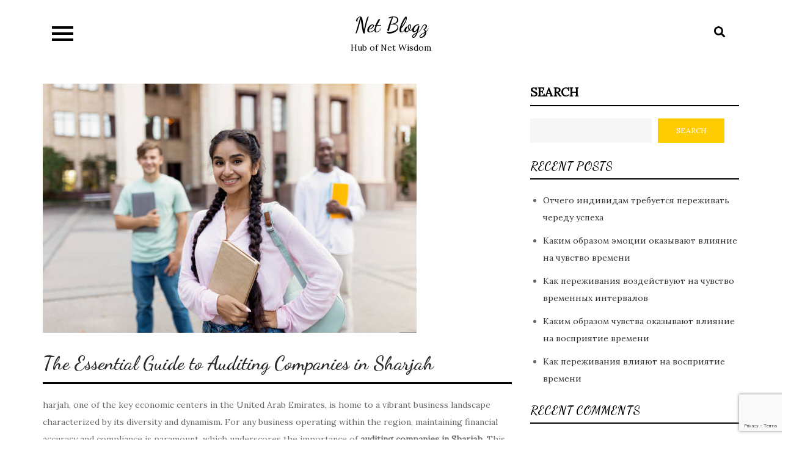

--- FILE ---
content_type: text/html; charset=UTF-8
request_url: https://netblogz.com/the-essential-guide-to-auditing-companies-in-sharjah/
body_size: 18539
content:
<!DOCTYPE html> <html lang="en-US"><head>
	<meta charset="UTF-8">
	<meta name="viewport" content="width=device-width, initial-scale=1">
	<link rel="profile" href="https://gmpg.org/xfn/11">
	<link rel="icon" type="image/png" href="https://netblogz.com/favicon.ico">
    <style>
        #wpadminbar #wp-admin-bar-p404_free_top_button .ab-icon:before {
            content: "\f103";
            color: red;
            top: 2px;
        }
    </style>
<meta name='robots' content='index, follow, max-image-preview:large, max-snippet:-1, max-video-preview:-1' />

	<!-- This site is optimized with the Yoast SEO plugin v25.0 - https://yoast.com/wordpress/plugins/seo/ -->
	<title>The Essential Guide to Auditing Companies in Sharjah</title>
	<meta name="description" content="harjah, one of the key economic centers in the United Arab Emirates, is home to a vibrant business landscape characterized by its diversity and dynamism." />
	<link rel="canonical" href="https://netblogz.com/the-essential-guide-to-auditing-companies-in-sharjah/" />
	<meta property="og:locale" content="en_US" />
	<meta property="og:type" content="article" />
	<meta property="og:title" content="The Essential Guide to Auditing Companies in Sharjah" />
	<meta property="og:description" content="harjah, one of the key economic centers in the United Arab Emirates, is home to a vibrant business landscape characterized by its diversity and dynamism." />
	<meta property="og:url" content="https://netblogz.com/the-essential-guide-to-auditing-companies-in-sharjah/" />
	<meta property="og:site_name" content="Net Blogz" />
	<meta property="article:published_time" content="2024-05-13T07:02:58+00:00" />
	<meta property="og:image" content="https://netblogz.com/wp-content/uploads/2024/05/istockphoto-1434200259-612x612-1.jpg" />
	<meta property="og:image:width" content="612" />
	<meta property="og:image:height" content="408" />
	<meta property="og:image:type" content="image/jpeg" />
	<meta name="author" content="author" />
	<meta name="twitter:card" content="summary_large_image" />
	<meta name="twitter:label1" content="Written by" />
	<meta name="twitter:data1" content="author" />
	<meta name="twitter:label2" content="Est. reading time" />
	<meta name="twitter:data2" content="4 minutes" />
	<script type="application/ld+json" class="yoast-schema-graph">{"@context":"https://schema.org","@graph":[{"@type":"WebPage","@id":"https://netblogz.com/the-essential-guide-to-auditing-companies-in-sharjah/","url":"https://netblogz.com/the-essential-guide-to-auditing-companies-in-sharjah/","name":"The Essential Guide to Auditing Companies in Sharjah","isPartOf":{"@id":"https://netblogz.com/#website"},"primaryImageOfPage":{"@id":"https://netblogz.com/the-essential-guide-to-auditing-companies-in-sharjah/#primaryimage"},"image":{"@id":"https://netblogz.com/the-essential-guide-to-auditing-companies-in-sharjah/#primaryimage"},"thumbnailUrl":"https://netblogz.com/wp-content/uploads/2024/05/istockphoto-1434200259-612x612-1.jpg","datePublished":"2024-05-13T07:02:58+00:00","author":{"@id":"https://netblogz.com/#/schema/person/0066e01e4df926a0b22b9d65358c10b7"},"description":"harjah, one of the key economic centers in the United Arab Emirates, is home to a vibrant business landscape characterized by its diversity and dynamism.","breadcrumb":{"@id":"https://netblogz.com/the-essential-guide-to-auditing-companies-in-sharjah/#breadcrumb"},"inLanguage":"en-US","potentialAction":[{"@type":"ReadAction","target":["https://netblogz.com/the-essential-guide-to-auditing-companies-in-sharjah/"]}]},{"@type":"ImageObject","inLanguage":"en-US","@id":"https://netblogz.com/the-essential-guide-to-auditing-companies-in-sharjah/#primaryimage","url":"https://netblogz.com/wp-content/uploads/2024/05/istockphoto-1434200259-612x612-1.jpg","contentUrl":"https://netblogz.com/wp-content/uploads/2024/05/istockphoto-1434200259-612x612-1.jpg","width":612,"height":408,"caption":"DY Patil Pune Medical College"},{"@type":"BreadcrumbList","@id":"https://netblogz.com/the-essential-guide-to-auditing-companies-in-sharjah/#breadcrumb","itemListElement":[{"@type":"ListItem","position":1,"name":"Home","item":"https://netblogz.com/"},{"@type":"ListItem","position":2,"name":"The Essential Guide to Auditing Companies in Sharjah"}]},{"@type":"WebSite","@id":"https://netblogz.com/#website","url":"https://netblogz.com/","name":"Net Blogz","description":"Hub of Net Wisdom","potentialAction":[{"@type":"SearchAction","target":{"@type":"EntryPoint","urlTemplate":"https://netblogz.com/?s={search_term_string}"},"query-input":{"@type":"PropertyValueSpecification","valueRequired":true,"valueName":"search_term_string"}}],"inLanguage":"en-US"},{"@type":"Person","@id":"https://netblogz.com/#/schema/person/0066e01e4df926a0b22b9d65358c10b7","name":"author","image":{"@type":"ImageObject","inLanguage":"en-US","@id":"https://netblogz.com/#/schema/person/image/","url":"https://secure.gravatar.com/avatar/e36ee0a52b4387033519c557ff86252cee659435857ba7c1e791148326f3f553?s=96&d=robohash&r=g","contentUrl":"https://secure.gravatar.com/avatar/e36ee0a52b4387033519c557ff86252cee659435857ba7c1e791148326f3f553?s=96&d=robohash&r=g","caption":"author"}}]}</script>
	<!-- / Yoast SEO plugin. -->


<link rel='dns-prefetch' href='//fonts.googleapis.com' />
<link rel="alternate" type="application/rss+xml" title="Net Blogz &raquo; Feed" href="https://netblogz.com/feed/" />
<link rel="alternate" title="oEmbed (JSON)" type="application/json+oembed" href="https://netblogz.com/wp-json/oembed/1.0/embed?url=https%3A%2F%2Fnetblogz.com%2Fthe-essential-guide-to-auditing-companies-in-sharjah%2F" />
<link rel="alternate" title="oEmbed (XML)" type="text/xml+oembed" href="https://netblogz.com/wp-json/oembed/1.0/embed?url=https%3A%2F%2Fnetblogz.com%2Fthe-essential-guide-to-auditing-companies-in-sharjah%2F&#038;format=xml" />
<style id='wp-img-auto-sizes-contain-inline-css' type='text/css'>
img:is([sizes=auto i],[sizes^="auto," i]){contain-intrinsic-size:3000px 1500px}
/*# sourceURL=wp-img-auto-sizes-contain-inline-css */
</style>
<style id='wp-emoji-styles-inline-css' type='text/css'>

	img.wp-smiley, img.emoji {
		display: inline !important;
		border: none !important;
		box-shadow: none !important;
		height: 1em !important;
		width: 1em !important;
		margin: 0 0.07em !important;
		vertical-align: -0.1em !important;
		background: none !important;
		padding: 0 !important;
	}
/*# sourceURL=wp-emoji-styles-inline-css */
</style>
<style id='wp-block-library-inline-css' type='text/css'>
:root{--wp-block-synced-color:#7a00df;--wp-block-synced-color--rgb:122,0,223;--wp-bound-block-color:var(--wp-block-synced-color);--wp-editor-canvas-background:#ddd;--wp-admin-theme-color:#007cba;--wp-admin-theme-color--rgb:0,124,186;--wp-admin-theme-color-darker-10:#006ba1;--wp-admin-theme-color-darker-10--rgb:0,107,160.5;--wp-admin-theme-color-darker-20:#005a87;--wp-admin-theme-color-darker-20--rgb:0,90,135;--wp-admin-border-width-focus:2px}@media (min-resolution:192dpi){:root{--wp-admin-border-width-focus:1.5px}}.wp-element-button{cursor:pointer}:root .has-very-light-gray-background-color{background-color:#eee}:root .has-very-dark-gray-background-color{background-color:#313131}:root .has-very-light-gray-color{color:#eee}:root .has-very-dark-gray-color{color:#313131}:root .has-vivid-green-cyan-to-vivid-cyan-blue-gradient-background{background:linear-gradient(135deg,#00d084,#0693e3)}:root .has-purple-crush-gradient-background{background:linear-gradient(135deg,#34e2e4,#4721fb 50%,#ab1dfe)}:root .has-hazy-dawn-gradient-background{background:linear-gradient(135deg,#faaca8,#dad0ec)}:root .has-subdued-olive-gradient-background{background:linear-gradient(135deg,#fafae1,#67a671)}:root .has-atomic-cream-gradient-background{background:linear-gradient(135deg,#fdd79a,#004a59)}:root .has-nightshade-gradient-background{background:linear-gradient(135deg,#330968,#31cdcf)}:root .has-midnight-gradient-background{background:linear-gradient(135deg,#020381,#2874fc)}:root{--wp--preset--font-size--normal:16px;--wp--preset--font-size--huge:42px}.has-regular-font-size{font-size:1em}.has-larger-font-size{font-size:2.625em}.has-normal-font-size{font-size:var(--wp--preset--font-size--normal)}.has-huge-font-size{font-size:var(--wp--preset--font-size--huge)}.has-text-align-center{text-align:center}.has-text-align-left{text-align:left}.has-text-align-right{text-align:right}.has-fit-text{white-space:nowrap!important}#end-resizable-editor-section{display:none}.aligncenter{clear:both}.items-justified-left{justify-content:flex-start}.items-justified-center{justify-content:center}.items-justified-right{justify-content:flex-end}.items-justified-space-between{justify-content:space-between}.screen-reader-text{border:0;clip-path:inset(50%);height:1px;margin:-1px;overflow:hidden;padding:0;position:absolute;width:1px;word-wrap:normal!important}.screen-reader-text:focus{background-color:#ddd;clip-path:none;color:#444;display:block;font-size:1em;height:auto;left:5px;line-height:normal;padding:15px 23px 14px;text-decoration:none;top:5px;width:auto;z-index:100000}html :where(.has-border-color){border-style:solid}html :where([style*=border-top-color]){border-top-style:solid}html :where([style*=border-right-color]){border-right-style:solid}html :where([style*=border-bottom-color]){border-bottom-style:solid}html :where([style*=border-left-color]){border-left-style:solid}html :where([style*=border-width]){border-style:solid}html :where([style*=border-top-width]){border-top-style:solid}html :where([style*=border-right-width]){border-right-style:solid}html :where([style*=border-bottom-width]){border-bottom-style:solid}html :where([style*=border-left-width]){border-left-style:solid}html :where(img[class*=wp-image-]){height:auto;max-width:100%}:where(figure){margin:0 0 1em}html :where(.is-position-sticky){--wp-admin--admin-bar--position-offset:var(--wp-admin--admin-bar--height,0px)}@media screen and (max-width:600px){html :where(.is-position-sticky){--wp-admin--admin-bar--position-offset:0px}}

/*# sourceURL=wp-block-library-inline-css */
</style><style id='wp-block-archives-inline-css' type='text/css'>
.wp-block-archives{box-sizing:border-box}.wp-block-archives-dropdown label{display:block}
/*# sourceURL=https://netblogz.com/wp-includes/blocks/archives/style.min.css */
</style>
<style id='wp-block-categories-inline-css' type='text/css'>
.wp-block-categories{box-sizing:border-box}.wp-block-categories.alignleft{margin-right:2em}.wp-block-categories.alignright{margin-left:2em}.wp-block-categories.wp-block-categories-dropdown.aligncenter{text-align:center}.wp-block-categories .wp-block-categories__label{display:block;width:100%}
/*# sourceURL=https://netblogz.com/wp-includes/blocks/categories/style.min.css */
</style>
<style id='wp-block-heading-inline-css' type='text/css'>
h1:where(.wp-block-heading).has-background,h2:where(.wp-block-heading).has-background,h3:where(.wp-block-heading).has-background,h4:where(.wp-block-heading).has-background,h5:where(.wp-block-heading).has-background,h6:where(.wp-block-heading).has-background{padding:1.25em 2.375em}h1.has-text-align-left[style*=writing-mode]:where([style*=vertical-lr]),h1.has-text-align-right[style*=writing-mode]:where([style*=vertical-rl]),h2.has-text-align-left[style*=writing-mode]:where([style*=vertical-lr]),h2.has-text-align-right[style*=writing-mode]:where([style*=vertical-rl]),h3.has-text-align-left[style*=writing-mode]:where([style*=vertical-lr]),h3.has-text-align-right[style*=writing-mode]:where([style*=vertical-rl]),h4.has-text-align-left[style*=writing-mode]:where([style*=vertical-lr]),h4.has-text-align-right[style*=writing-mode]:where([style*=vertical-rl]),h5.has-text-align-left[style*=writing-mode]:where([style*=vertical-lr]),h5.has-text-align-right[style*=writing-mode]:where([style*=vertical-rl]),h6.has-text-align-left[style*=writing-mode]:where([style*=vertical-lr]),h6.has-text-align-right[style*=writing-mode]:where([style*=vertical-rl]){rotate:180deg}
/*# sourceURL=https://netblogz.com/wp-includes/blocks/heading/style.min.css */
</style>
<style id='wp-block-latest-comments-inline-css' type='text/css'>
ol.wp-block-latest-comments{box-sizing:border-box;margin-left:0}:where(.wp-block-latest-comments:not([style*=line-height] .wp-block-latest-comments__comment)){line-height:1.1}:where(.wp-block-latest-comments:not([style*=line-height] .wp-block-latest-comments__comment-excerpt p)){line-height:1.8}.has-dates :where(.wp-block-latest-comments:not([style*=line-height])),.has-excerpts :where(.wp-block-latest-comments:not([style*=line-height])){line-height:1.5}.wp-block-latest-comments .wp-block-latest-comments{padding-left:0}.wp-block-latest-comments__comment{list-style:none;margin-bottom:1em}.has-avatars .wp-block-latest-comments__comment{list-style:none;min-height:2.25em}.has-avatars .wp-block-latest-comments__comment .wp-block-latest-comments__comment-excerpt,.has-avatars .wp-block-latest-comments__comment .wp-block-latest-comments__comment-meta{margin-left:3.25em}.wp-block-latest-comments__comment-excerpt p{font-size:.875em;margin:.36em 0 1.4em}.wp-block-latest-comments__comment-date{display:block;font-size:.75em}.wp-block-latest-comments .avatar,.wp-block-latest-comments__comment-avatar{border-radius:1.5em;display:block;float:left;height:2.5em;margin-right:.75em;width:2.5em}.wp-block-latest-comments[class*=-font-size] a,.wp-block-latest-comments[style*=font-size] a{font-size:inherit}
/*# sourceURL=https://netblogz.com/wp-includes/blocks/latest-comments/style.min.css */
</style>
<style id='wp-block-latest-posts-inline-css' type='text/css'>
.wp-block-latest-posts{box-sizing:border-box}.wp-block-latest-posts.alignleft{margin-right:2em}.wp-block-latest-posts.alignright{margin-left:2em}.wp-block-latest-posts.wp-block-latest-posts__list{list-style:none}.wp-block-latest-posts.wp-block-latest-posts__list li{clear:both;overflow-wrap:break-word}.wp-block-latest-posts.is-grid{display:flex;flex-wrap:wrap}.wp-block-latest-posts.is-grid li{margin:0 1.25em 1.25em 0;width:100%}@media (min-width:600px){.wp-block-latest-posts.columns-2 li{width:calc(50% - .625em)}.wp-block-latest-posts.columns-2 li:nth-child(2n){margin-right:0}.wp-block-latest-posts.columns-3 li{width:calc(33.33333% - .83333em)}.wp-block-latest-posts.columns-3 li:nth-child(3n){margin-right:0}.wp-block-latest-posts.columns-4 li{width:calc(25% - .9375em)}.wp-block-latest-posts.columns-4 li:nth-child(4n){margin-right:0}.wp-block-latest-posts.columns-5 li{width:calc(20% - 1em)}.wp-block-latest-posts.columns-5 li:nth-child(5n){margin-right:0}.wp-block-latest-posts.columns-6 li{width:calc(16.66667% - 1.04167em)}.wp-block-latest-posts.columns-6 li:nth-child(6n){margin-right:0}}:root :where(.wp-block-latest-posts.is-grid){padding:0}:root :where(.wp-block-latest-posts.wp-block-latest-posts__list){padding-left:0}.wp-block-latest-posts__post-author,.wp-block-latest-posts__post-date{display:block;font-size:.8125em}.wp-block-latest-posts__post-excerpt,.wp-block-latest-posts__post-full-content{margin-bottom:1em;margin-top:.5em}.wp-block-latest-posts__featured-image a{display:inline-block}.wp-block-latest-posts__featured-image img{height:auto;max-width:100%;width:auto}.wp-block-latest-posts__featured-image.alignleft{float:left;margin-right:1em}.wp-block-latest-posts__featured-image.alignright{float:right;margin-left:1em}.wp-block-latest-posts__featured-image.aligncenter{margin-bottom:1em;text-align:center}
/*# sourceURL=https://netblogz.com/wp-includes/blocks/latest-posts/style.min.css */
</style>
<style id='wp-block-list-inline-css' type='text/css'>
ol,ul{box-sizing:border-box}:root :where(.wp-block-list.has-background){padding:1.25em 2.375em}
/*# sourceURL=https://netblogz.com/wp-includes/blocks/list/style.min.css */
</style>
<style id='wp-block-search-inline-css' type='text/css'>
.wp-block-search__button{margin-left:10px;word-break:normal}.wp-block-search__button.has-icon{line-height:0}.wp-block-search__button svg{height:1.25em;min-height:24px;min-width:24px;width:1.25em;fill:currentColor;vertical-align:text-bottom}:where(.wp-block-search__button){border:1px solid #ccc;padding:6px 10px}.wp-block-search__inside-wrapper{display:flex;flex:auto;flex-wrap:nowrap;max-width:100%}.wp-block-search__label{width:100%}.wp-block-search.wp-block-search__button-only .wp-block-search__button{box-sizing:border-box;display:flex;flex-shrink:0;justify-content:center;margin-left:0;max-width:100%}.wp-block-search.wp-block-search__button-only .wp-block-search__inside-wrapper{min-width:0!important;transition-property:width}.wp-block-search.wp-block-search__button-only .wp-block-search__input{flex-basis:100%;transition-duration:.3s}.wp-block-search.wp-block-search__button-only.wp-block-search__searchfield-hidden,.wp-block-search.wp-block-search__button-only.wp-block-search__searchfield-hidden .wp-block-search__inside-wrapper{overflow:hidden}.wp-block-search.wp-block-search__button-only.wp-block-search__searchfield-hidden .wp-block-search__input{border-left-width:0!important;border-right-width:0!important;flex-basis:0;flex-grow:0;margin:0;min-width:0!important;padding-left:0!important;padding-right:0!important;width:0!important}:where(.wp-block-search__input){appearance:none;border:1px solid #949494;flex-grow:1;font-family:inherit;font-size:inherit;font-style:inherit;font-weight:inherit;letter-spacing:inherit;line-height:inherit;margin-left:0;margin-right:0;min-width:3rem;padding:8px;text-decoration:unset!important;text-transform:inherit}:where(.wp-block-search__button-inside .wp-block-search__inside-wrapper){background-color:#fff;border:1px solid #949494;box-sizing:border-box;padding:4px}:where(.wp-block-search__button-inside .wp-block-search__inside-wrapper) .wp-block-search__input{border:none;border-radius:0;padding:0 4px}:where(.wp-block-search__button-inside .wp-block-search__inside-wrapper) .wp-block-search__input:focus{outline:none}:where(.wp-block-search__button-inside .wp-block-search__inside-wrapper) :where(.wp-block-search__button){padding:4px 8px}.wp-block-search.aligncenter .wp-block-search__inside-wrapper{margin:auto}.wp-block[data-align=right] .wp-block-search.wp-block-search__button-only .wp-block-search__inside-wrapper{float:right}
/*# sourceURL=https://netblogz.com/wp-includes/blocks/search/style.min.css */
</style>
<style id='wp-block-search-theme-inline-css' type='text/css'>
.wp-block-search .wp-block-search__label{font-weight:700}.wp-block-search__button{border:1px solid #ccc;padding:.375em .625em}
/*# sourceURL=https://netblogz.com/wp-includes/blocks/search/theme.min.css */
</style>
<style id='wp-block-tag-cloud-inline-css' type='text/css'>
.wp-block-tag-cloud{box-sizing:border-box}.wp-block-tag-cloud.aligncenter{justify-content:center;text-align:center}.wp-block-tag-cloud a{display:inline-block;margin-right:5px}.wp-block-tag-cloud span{display:inline-block;margin-left:5px;text-decoration:none}:root :where(.wp-block-tag-cloud.is-style-outline){display:flex;flex-wrap:wrap;gap:1ch}:root :where(.wp-block-tag-cloud.is-style-outline a){border:1px solid;font-size:unset!important;margin-right:0;padding:1ch 2ch;text-decoration:none!important}
/*# sourceURL=https://netblogz.com/wp-includes/blocks/tag-cloud/style.min.css */
</style>
<style id='wp-block-group-inline-css' type='text/css'>
.wp-block-group{box-sizing:border-box}:where(.wp-block-group.wp-block-group-is-layout-constrained){position:relative}
/*# sourceURL=https://netblogz.com/wp-includes/blocks/group/style.min.css */
</style>
<style id='wp-block-group-theme-inline-css' type='text/css'>
:where(.wp-block-group.has-background){padding:1.25em 2.375em}
/*# sourceURL=https://netblogz.com/wp-includes/blocks/group/theme.min.css */
</style>
<style id='wp-block-paragraph-inline-css' type='text/css'>
.is-small-text{font-size:.875em}.is-regular-text{font-size:1em}.is-large-text{font-size:2.25em}.is-larger-text{font-size:3em}.has-drop-cap:not(:focus):first-letter{float:left;font-size:8.4em;font-style:normal;font-weight:100;line-height:.68;margin:.05em .1em 0 0;text-transform:uppercase}body.rtl .has-drop-cap:not(:focus):first-letter{float:none;margin-left:.1em}p.has-drop-cap.has-background{overflow:hidden}:root :where(p.has-background){padding:1.25em 2.375em}:where(p.has-text-color:not(.has-link-color)) a{color:inherit}p.has-text-align-left[style*="writing-mode:vertical-lr"],p.has-text-align-right[style*="writing-mode:vertical-rl"]{rotate:180deg}
/*# sourceURL=https://netblogz.com/wp-includes/blocks/paragraph/style.min.css */
</style>
<style id='global-styles-inline-css' type='text/css'>
:root{--wp--preset--aspect-ratio--square: 1;--wp--preset--aspect-ratio--4-3: 4/3;--wp--preset--aspect-ratio--3-4: 3/4;--wp--preset--aspect-ratio--3-2: 3/2;--wp--preset--aspect-ratio--2-3: 2/3;--wp--preset--aspect-ratio--16-9: 16/9;--wp--preset--aspect-ratio--9-16: 9/16;--wp--preset--color--black: #000000;--wp--preset--color--cyan-bluish-gray: #abb8c3;--wp--preset--color--white: #ffffff;--wp--preset--color--pale-pink: #f78da7;--wp--preset--color--vivid-red: #cf2e2e;--wp--preset--color--luminous-vivid-orange: #ff6900;--wp--preset--color--luminous-vivid-amber: #fcb900;--wp--preset--color--light-green-cyan: #7bdcb5;--wp--preset--color--vivid-green-cyan: #00d084;--wp--preset--color--pale-cyan-blue: #8ed1fc;--wp--preset--color--vivid-cyan-blue: #0693e3;--wp--preset--color--vivid-purple: #9b51e0;--wp--preset--color--tan: #E6DBAD;--wp--preset--color--yellow: #FDE64B;--wp--preset--color--orange: #ED7014;--wp--preset--color--red: #D0312D;--wp--preset--color--pink: #b565a7;--wp--preset--color--purple: #A32CC4;--wp--preset--color--blue: #3A43BA;--wp--preset--color--green: #3BB143;--wp--preset--color--brown: #231709;--wp--preset--color--grey: #6C626D;--wp--preset--gradient--vivid-cyan-blue-to-vivid-purple: linear-gradient(135deg,rgb(6,147,227) 0%,rgb(155,81,224) 100%);--wp--preset--gradient--light-green-cyan-to-vivid-green-cyan: linear-gradient(135deg,rgb(122,220,180) 0%,rgb(0,208,130) 100%);--wp--preset--gradient--luminous-vivid-amber-to-luminous-vivid-orange: linear-gradient(135deg,rgb(252,185,0) 0%,rgb(255,105,0) 100%);--wp--preset--gradient--luminous-vivid-orange-to-vivid-red: linear-gradient(135deg,rgb(255,105,0) 0%,rgb(207,46,46) 100%);--wp--preset--gradient--very-light-gray-to-cyan-bluish-gray: linear-gradient(135deg,rgb(238,238,238) 0%,rgb(169,184,195) 100%);--wp--preset--gradient--cool-to-warm-spectrum: linear-gradient(135deg,rgb(74,234,220) 0%,rgb(151,120,209) 20%,rgb(207,42,186) 40%,rgb(238,44,130) 60%,rgb(251,105,98) 80%,rgb(254,248,76) 100%);--wp--preset--gradient--blush-light-purple: linear-gradient(135deg,rgb(255,206,236) 0%,rgb(152,150,240) 100%);--wp--preset--gradient--blush-bordeaux: linear-gradient(135deg,rgb(254,205,165) 0%,rgb(254,45,45) 50%,rgb(107,0,62) 100%);--wp--preset--gradient--luminous-dusk: linear-gradient(135deg,rgb(255,203,112) 0%,rgb(199,81,192) 50%,rgb(65,88,208) 100%);--wp--preset--gradient--pale-ocean: linear-gradient(135deg,rgb(255,245,203) 0%,rgb(182,227,212) 50%,rgb(51,167,181) 100%);--wp--preset--gradient--electric-grass: linear-gradient(135deg,rgb(202,248,128) 0%,rgb(113,206,126) 100%);--wp--preset--gradient--midnight: linear-gradient(135deg,rgb(2,3,129) 0%,rgb(40,116,252) 100%);--wp--preset--font-size--small: 12px;--wp--preset--font-size--medium: 20px;--wp--preset--font-size--large: 36px;--wp--preset--font-size--x-large: 42px;--wp--preset--font-size--regular: 16px;--wp--preset--font-size--larger: 36px;--wp--preset--font-size--huge: 48px;--wp--preset--spacing--20: 0.44rem;--wp--preset--spacing--30: 0.67rem;--wp--preset--spacing--40: 1rem;--wp--preset--spacing--50: 1.5rem;--wp--preset--spacing--60: 2.25rem;--wp--preset--spacing--70: 3.38rem;--wp--preset--spacing--80: 5.06rem;--wp--preset--shadow--natural: 6px 6px 9px rgba(0, 0, 0, 0.2);--wp--preset--shadow--deep: 12px 12px 50px rgba(0, 0, 0, 0.4);--wp--preset--shadow--sharp: 6px 6px 0px rgba(0, 0, 0, 0.2);--wp--preset--shadow--outlined: 6px 6px 0px -3px rgb(255, 255, 255), 6px 6px rgb(0, 0, 0);--wp--preset--shadow--crisp: 6px 6px 0px rgb(0, 0, 0);}:where(.is-layout-flex){gap: 0.5em;}:where(.is-layout-grid){gap: 0.5em;}body .is-layout-flex{display: flex;}.is-layout-flex{flex-wrap: wrap;align-items: center;}.is-layout-flex > :is(*, div){margin: 0;}body .is-layout-grid{display: grid;}.is-layout-grid > :is(*, div){margin: 0;}:where(.wp-block-columns.is-layout-flex){gap: 2em;}:where(.wp-block-columns.is-layout-grid){gap: 2em;}:where(.wp-block-post-template.is-layout-flex){gap: 1.25em;}:where(.wp-block-post-template.is-layout-grid){gap: 1.25em;}.has-black-color{color: var(--wp--preset--color--black) !important;}.has-cyan-bluish-gray-color{color: var(--wp--preset--color--cyan-bluish-gray) !important;}.has-white-color{color: var(--wp--preset--color--white) !important;}.has-pale-pink-color{color: var(--wp--preset--color--pale-pink) !important;}.has-vivid-red-color{color: var(--wp--preset--color--vivid-red) !important;}.has-luminous-vivid-orange-color{color: var(--wp--preset--color--luminous-vivid-orange) !important;}.has-luminous-vivid-amber-color{color: var(--wp--preset--color--luminous-vivid-amber) !important;}.has-light-green-cyan-color{color: var(--wp--preset--color--light-green-cyan) !important;}.has-vivid-green-cyan-color{color: var(--wp--preset--color--vivid-green-cyan) !important;}.has-pale-cyan-blue-color{color: var(--wp--preset--color--pale-cyan-blue) !important;}.has-vivid-cyan-blue-color{color: var(--wp--preset--color--vivid-cyan-blue) !important;}.has-vivid-purple-color{color: var(--wp--preset--color--vivid-purple) !important;}.has-black-background-color{background-color: var(--wp--preset--color--black) !important;}.has-cyan-bluish-gray-background-color{background-color: var(--wp--preset--color--cyan-bluish-gray) !important;}.has-white-background-color{background-color: var(--wp--preset--color--white) !important;}.has-pale-pink-background-color{background-color: var(--wp--preset--color--pale-pink) !important;}.has-vivid-red-background-color{background-color: var(--wp--preset--color--vivid-red) !important;}.has-luminous-vivid-orange-background-color{background-color: var(--wp--preset--color--luminous-vivid-orange) !important;}.has-luminous-vivid-amber-background-color{background-color: var(--wp--preset--color--luminous-vivid-amber) !important;}.has-light-green-cyan-background-color{background-color: var(--wp--preset--color--light-green-cyan) !important;}.has-vivid-green-cyan-background-color{background-color: var(--wp--preset--color--vivid-green-cyan) !important;}.has-pale-cyan-blue-background-color{background-color: var(--wp--preset--color--pale-cyan-blue) !important;}.has-vivid-cyan-blue-background-color{background-color: var(--wp--preset--color--vivid-cyan-blue) !important;}.has-vivid-purple-background-color{background-color: var(--wp--preset--color--vivid-purple) !important;}.has-black-border-color{border-color: var(--wp--preset--color--black) !important;}.has-cyan-bluish-gray-border-color{border-color: var(--wp--preset--color--cyan-bluish-gray) !important;}.has-white-border-color{border-color: var(--wp--preset--color--white) !important;}.has-pale-pink-border-color{border-color: var(--wp--preset--color--pale-pink) !important;}.has-vivid-red-border-color{border-color: var(--wp--preset--color--vivid-red) !important;}.has-luminous-vivid-orange-border-color{border-color: var(--wp--preset--color--luminous-vivid-orange) !important;}.has-luminous-vivid-amber-border-color{border-color: var(--wp--preset--color--luminous-vivid-amber) !important;}.has-light-green-cyan-border-color{border-color: var(--wp--preset--color--light-green-cyan) !important;}.has-vivid-green-cyan-border-color{border-color: var(--wp--preset--color--vivid-green-cyan) !important;}.has-pale-cyan-blue-border-color{border-color: var(--wp--preset--color--pale-cyan-blue) !important;}.has-vivid-cyan-blue-border-color{border-color: var(--wp--preset--color--vivid-cyan-blue) !important;}.has-vivid-purple-border-color{border-color: var(--wp--preset--color--vivid-purple) !important;}.has-vivid-cyan-blue-to-vivid-purple-gradient-background{background: var(--wp--preset--gradient--vivid-cyan-blue-to-vivid-purple) !important;}.has-light-green-cyan-to-vivid-green-cyan-gradient-background{background: var(--wp--preset--gradient--light-green-cyan-to-vivid-green-cyan) !important;}.has-luminous-vivid-amber-to-luminous-vivid-orange-gradient-background{background: var(--wp--preset--gradient--luminous-vivid-amber-to-luminous-vivid-orange) !important;}.has-luminous-vivid-orange-to-vivid-red-gradient-background{background: var(--wp--preset--gradient--luminous-vivid-orange-to-vivid-red) !important;}.has-very-light-gray-to-cyan-bluish-gray-gradient-background{background: var(--wp--preset--gradient--very-light-gray-to-cyan-bluish-gray) !important;}.has-cool-to-warm-spectrum-gradient-background{background: var(--wp--preset--gradient--cool-to-warm-spectrum) !important;}.has-blush-light-purple-gradient-background{background: var(--wp--preset--gradient--blush-light-purple) !important;}.has-blush-bordeaux-gradient-background{background: var(--wp--preset--gradient--blush-bordeaux) !important;}.has-luminous-dusk-gradient-background{background: var(--wp--preset--gradient--luminous-dusk) !important;}.has-pale-ocean-gradient-background{background: var(--wp--preset--gradient--pale-ocean) !important;}.has-electric-grass-gradient-background{background: var(--wp--preset--gradient--electric-grass) !important;}.has-midnight-gradient-background{background: var(--wp--preset--gradient--midnight) !important;}.has-small-font-size{font-size: var(--wp--preset--font-size--small) !important;}.has-medium-font-size{font-size: var(--wp--preset--font-size--medium) !important;}.has-large-font-size{font-size: var(--wp--preset--font-size--large) !important;}.has-x-large-font-size{font-size: var(--wp--preset--font-size--x-large) !important;}
/*# sourceURL=global-styles-inline-css */
</style>

<style id='classic-theme-styles-inline-css' type='text/css'>
/*! This file is auto-generated */
.wp-block-button__link{color:#fff;background-color:#32373c;border-radius:9999px;box-shadow:none;text-decoration:none;padding:calc(.667em + 2px) calc(1.333em + 2px);font-size:1.125em}.wp-block-file__button{background:#32373c;color:#fff;text-decoration:none}
/*# sourceURL=/wp-includes/css/classic-themes.min.css */
</style>
<link rel='stylesheet' id='contact-form-7-css' href='https://netblogz.com/wp-content/plugins/contact-form-7/includes/css/styles.css?ver=6.0.6' type='text/css' media='all' />
<link rel='stylesheet' id='blog-element-google-fonts-css' href='https://fonts.googleapis.com/css?family=Poppins%3A400%2C600%2C700&#038;subset=latin%2Clatin-ext' type='text/css' media='all' />
<link rel='stylesheet' id='fontawesome-all-css' href='https://netblogz.com/wp-content/themes/blog-element/assets/css/all.min.css?ver=4.7.0' type='text/css' media='all' />
<link rel='stylesheet' id='blog-element-blocks-css' href='https://netblogz.com/wp-content/themes/blog-element/assets/css/blocks.min.css?ver=6.9' type='text/css' media='all' />
<link rel='stylesheet' id='blog-element-style-css' href='https://netblogz.com/wp-content/themes/component-blog/style.css?ver=6.9' type='text/css' media='all' />
<style id='blog-element-style-inline-css' type='text/css'>
.site-title a,
		.site-description {
			color: #000000}
/*# sourceURL=blog-element-style-inline-css */
</style>
<link rel='stylesheet' id='component-blog-style-parent-css' href='https://netblogz.com/wp-content/themes/blog-element/style.css?ver=6.9' type='text/css' media='all' />
<link rel='stylesheet' id='component-blog-style-css' href='https://netblogz.com/wp-content/themes/component-blog/style.css?ver=1.0' type='text/css' media='all' />
<link rel='stylesheet' id='component-blog-fonts-css' href='https://fonts.googleapis.com/css?family=Dancing+Script%3A400%2C500%2C600%2C700%7CLora%3A400&#038;subset=latin%2Clatin-ext' type='text/css' media='all' />
<script type="text/javascript" src="https://netblogz.com/wp-includes/js/jquery/jquery.min.js?ver=3.7.1" id="jquery-core-js"></script>
<script type="text/javascript" src="https://netblogz.com/wp-includes/js/jquery/jquery-migrate.min.js?ver=3.4.1" id="jquery-migrate-js"></script>
<link rel="https://api.w.org/" href="https://netblogz.com/wp-json/" /><link rel="alternate" title="JSON" type="application/json" href="https://netblogz.com/wp-json/wp/v2/posts/2791" /><link rel="EditURI" type="application/rsd+xml" title="RSD" href="https://netblogz.com/xmlrpc.php?rsd" />
<meta name="generator" content="WordPress 6.9" />
<link rel='shortlink' href='https://netblogz.com/?p=2791' />
<link rel="icon" href="https://netblogz.com/wp-content/uploads/2024/03/cropped-android-chrome-512x512-1-32x32.png" sizes="32x32" />
<link rel="icon" href="https://netblogz.com/wp-content/uploads/2024/03/cropped-android-chrome-512x512-1-192x192.png" sizes="192x192" />
<link rel="apple-touch-icon" href="https://netblogz.com/wp-content/uploads/2024/03/cropped-android-chrome-512x512-1-180x180.png" />
<meta name="msapplication-TileImage" content="https://netblogz.com/wp-content/uploads/2024/03/cropped-android-chrome-512x512-1-270x270.png" />
		<style type="text/css" id="wp-custom-css">
			aside#secondary {
    position: sticky;
    top: 20px;
}		</style>
			<!-- Google tag (gtag.js) -->
<script async src="https://www.googletagmanager.com/gtag/js?id=G-19KJKQ6BM9"></script>
<script>
  window.dataLayer = window.dataLayer || [];
  function gtag(){dataLayer.push(arguments);}
  gtag('js', new Date());

  gtag('config', 'G-19KJKQ6BM9');
</script>
	<script async src="https://pagead2.googlesyndication.com/pagead/js/adsbygoogle.js?client=ca-pub-2659424100116278"
     crossorigin="anonymous"></script>
</head>

<body class="wp-singular post-template-default single single-post postid-2791 single-format-standard wp-theme-blog-element wp-child-theme-component-blog group-blog right-sidebar">

<div id="page" class="site"><a class="skip-link screen-reader-text" href="#content">Skip to content</a>		
		<header id="masthead" class="site-header" role="banner">    <div class="wrapper">
        <nav id="site-navigation" class="main-navigation" role="navigation" aria-label="Primary Menu">
            <button type="button" class="menu-toggle">
                <span class="icon-bar"></span>
                <span class="icon-bar"></span>
                <span class="icon-bar"></span>
            </button>

            <div class="menu-header-container"><ul id="primary-menu" class="nav-menu"><li id="menu-item-44" class="menu-item menu-item-type-custom menu-item-object-custom menu-item-home menu-item-44"><a href="https://netblogz.com/">Home</a></li>
<li id="menu-item-39" class="menu-item menu-item-type-post_type menu-item-object-page menu-item-39"><a href="https://netblogz.com/about-us/">About Us</a></li>
<li id="menu-item-40" class="menu-item menu-item-type-post_type menu-item-object-page menu-item-40"><a href="https://netblogz.com/contact-us/">Contact Us</a></li>
<li id="menu-item-130" class="menu-item menu-item-type-post_type menu-item-object-page menu-item-130"><a href="https://netblogz.com/privacy-policy/">Privacy Policy</a></li>
<li id="menu-item-131" class="menu-item menu-item-type-post_type menu-item-object-page menu-item-131"><a href="https://netblogz.com/terms-and-conditions/">Terms and Conditions</a></li>
</ul></div>
            <div id="search">
                
<form role="search" method="get" class="search-form" action="https://netblogz.com/">
    <label>
        <span class="screen-reader-text">Search for:</span>
        <input type="search" class="search-field" placeholder="Search ..." value="" name="s" title="Search for:" />
    </label>
    <button type="submit" class="search-submit" value="Search"><i class="fas fa-search"></i></button>
</form>            </div><!-- #search -->
        </nav><!-- #site-navigation -->

        <div class="site-branding">
            <div class="site-logo">
                            </div><!-- .site-logo -->

            <div id="site-identity">
                <h1 class="site-title">
                    <a href="https://netblogz.com/" rel="home">  Net Blogz</a>
                </h1>

                                    <p class="site-description">Hub of Net Wisdom</p>
                            </div><!-- #site-identity -->
        </div> <!-- .site-branding -->

        <button type="button" class="search-menu-toggle">
            <i class="fa fa-search"></i>
            <i class="fa fa-times"></i>
        </button>
    </div><!-- .wrapper -->
		</header> <!-- header ends here -->	<div id="content" class="site-content">
		<div class="custom-header wrapper">
			<div class="custom-header-media">
							</div><!-- .custom-header-media -->
		</div><!-- .custom-header -->
		<div class="section-gap">
		<div class="wrapper">
			<div id="primary" class="content-area">
				<main id="main" class="site-main single-post-wrapper" role="main">

				
<article id="post-2791" class="post-2791 post type-post status-publish format-standard has-post-thumbnail hentry category-education tag-auditing-companies-in-sharjah">
	        <div class="featured-image">
        	<img width="612" height="408" src="https://netblogz.com/wp-content/uploads/2024/05/istockphoto-1434200259-612x612-1.jpg" class="attachment-post-thumbnail size-post-thumbnail wp-post-image" alt="DY Patil Pune Medical College" decoding="async" fetchpriority="high" srcset="https://netblogz.com/wp-content/uploads/2024/05/istockphoto-1434200259-612x612-1.jpg 612w, https://netblogz.com/wp-content/uploads/2024/05/istockphoto-1434200259-612x612-1-300x200.jpg 300w" sizes="(max-width: 612px) 100vw, 612px" />        </div><!-- .featured-image -->
    
    <header class="entry-header">
		<h2 class="entry-title">The Essential Guide to Auditing Companies in Sharjah</h2>	</header><!-- .entry-header -->

	<div class="entry-content">
		<p>harjah, one of the key economic centers in the United Arab Emirates, is home to a vibrant business landscape characterized by its diversity and dynamism. For any business operating within the region, maintaining financial accuracy and compliance is paramount, which underscores the importance of <strong>auditing companies in Sharjah</strong>. This blog explores why these companies are integral to business success in Sharjah and how they add value to enterprises.

 
</p><h2 class="wp-block-heading"><strong>Understanding the Role of Auditing Companies in Sharjah</strong></h2>
 

<strong>Auditing companies in Sharjah</strong> serve as an essential part of the financial ecosystem, ensuring that businesses not only comply with local and international regulations but also maintain transparent financial practices that enhance their credibility and efficiency. Auditing involves the examination of various financial records and business transactions to verify their accuracy and adherence to established accounting standards and legal requirements.

 
<h3 class="wp-block-heading"><strong>Why Businesses Need Auditing Services</strong></h3>
 

The necessity for <strong>auditing companies in Sharjah</strong> stems from several critical business requirements:

 
<ul class="wp-block-list">
 	<li><strong>Regulatory Compliance:</strong> Sharjah, like other emirates in the UAE, has specific regulatory frameworks that businesses must follow. Auditing helps ensure compliance with these regulations, avoiding potential legal issues.</li>
 
 	<li><strong>Transparency:</strong> Regular audits enhance the transparency of a company’s financial statements, which is crucial for investors, stakeholders, and banks.</li>
 
 	<li><strong>Performance Improvement:</strong> Audits often reveal inefficiencies or areas for improvement in financial practices, enabling businesses to optimize operations and increase profitability.</li>
 
 	<li><strong>Risk Management:</strong> <strong>Auditing companies in Sharjah</strong> play a vital role in identifying and mitigating risks associated with financial misstatement, fraud, and other irregularities.</li>
</ul>
 
<h2 class="wp-block-heading"><strong>Types of Audits Conducted by Auditing Companies in Sharjah</strong></h2>
 

<strong>Auditing companies in Sharjah</strong> offer various types of audits, each designed to meet specific aspects of a company’s operational and financial health:

 
<h3 class="wp-block-heading"><strong>1. Financial Audits</strong></h3>
 

The most common type of audit, financial audits involve the verification of a company’s financial statements to ensure they are accurate and comply with accounting standards. This type of audit is crucial for companies that seek to establish trust with stakeholders and secure investments.

 
<h3 class="wp-block-heading"><strong>2. Operational Audits</strong></h3>
 

This type of audit focuses on the efficiency and effectiveness of a company’s operations. It assesses whether the company’s processes are aligned with its goals and identifies areas where cost savings can be made.

 
<h3 class="wp-block-heading"><strong>3. Compliance Audits</strong></h3>
 

These audits ensure that a company adheres to legal and regulatory requirements. In Sharjah, this includes local laws as well as international standards that may apply, depending on the nature of the business.

 
<h3 class="wp-block-heading"><strong>4. Information System Audits</strong></h3>
 

Given the increasing reliance on technology, <strong>auditing companies in Sharjah</strong> also provide audits of information systems to ensure the integrity, reliability, and security of electronic data.

 
<h2 class="wp-block-heading"><strong>Choosing the Right Auditing Company in Sharjah</strong></h2>
 

Selecting the right <strong>auditing company in Sharjah</strong> requires careful consideration of several factors to ensure that the company’s specific needs are met. Here are some key considerations:

 
<h3 class="wp-block-heading"><strong>Expertise and Experience</strong></h3>
 

The expertise of <strong>auditing companies in Sharjah</strong> can significantly vary. It is crucial to choose a firm that has extensive experience in your specific industry as well as a robust understanding of the local business environment and regulations.

 
<h3 class="wp-block-heading"><strong>Accreditation and Qualifications</strong></h3>
 

Accreditations from recognized international and local bodies are a testament to an auditor’s capability and reliability. It is advisable to check if the <strong>auditing companies in Sharjah</strong> you are considering have such certifications.

 
<h3 class="wp-block-heading"><strong>Range of Services</strong></h3>
 

Some businesses may require more than just financial audits. If you need a comprehensive service portfolio, look for <strong>auditing companies in Sharjah</strong> that offer a range of auditing and additional financial services such as advisory, tax planning, and compliance support.

 
<h3 class="wp-block-heading"><strong>Reputation and References</strong></h3>
 

Reputation is paramount in the auditing world. A reputable auditing firm will have positive reviews and testimonials from previous clients. It’s beneficial to request references or case studies from the <strong>auditing companies in Sharjah</strong> to gauge their performance and reliability.

 
<h2 class="wp-block-heading"><strong>The Impact of Technology on Auditing Companies in Sharjah</strong></h2>
 

Advancements in technology have dramatically transformed how <strong>auditing companies in Sharjah</strong> operate. From automated tools for data analysis to sophisticated software for managing audits, technology enhances the accuracy, efficiency, and comprehensiveness of audit processes. It also allows auditors to focus more on strategic elements rather than just the transactional or compliance aspects.

 
<h2 class="wp-block-heading"><strong>Future Trends for Auditing Companies in Sharjah</strong></h2>
 

The future landscape for <strong>auditing companies in Sharjah</strong> looks poised for evolution, particularly with the integration of artificial intelligence and blockchain technologies. These tools promise to bring even greater precision and efficiency to the auditing processes, reshaping the way audits are conducted and potentially reducing the time needed for audit cycles.

 
<h2 class="wp-block-heading"><strong>Conclusion</strong></h2>
 

<strong>Auditing companies in Sharjah</strong> are essential to the fabric of business operations in the region, ensuring that companies not only meet legal and financial standards but also optimize their operations and strategy. Whether you are a small startup or a large corporation, the value of a thorough and professional audit cannot be understated. By choosing the right auditing partner, companies in Sharjah can navigate the complexities of business with greater confidence and success.

			</div><!-- .entry-content -->

	                <div class="tags-links">

                    <span><a href="https://netblogz.com/tag/auditing-companies-in-sharjah/">auditing companies in Sharjah</a></span>                </div><!-- .tags-links -->
        
		

	<div class="entry-meta">
		<span class="byline">By <span class="author vcard"><a href="https://netblogz.com/author/author/" class="url" itemprop="url">author</a></span></span><span class="date"><a href="https://netblogz.com/the-essential-guide-to-auditing-companies-in-sharjah/" rel="bookmark"><time class="entry-date published updated" datetime="2024-05-13T07:02:58+00:00">May 13, 2024</time></a></span><span class="cat-links"><a href="https://netblogz.com/category/education/" rel="category tag">Education</a></span>	</div><!-- .entry-meta -->	
</article><!-- #post-## -->
	<nav class="navigation post-navigation" aria-label="Posts">
		<h2 class="screen-reader-text">Post navigation</h2>
		<div class="nav-links"><div class="nav-previous"><a href="https://netblogz.com/investigating-terna-medical-college-fees-a-thorough-aide/" rel="prev">INVESTIGATING TERNA MEDICAL COLLEGE FEES: A THOROUGH AIDE</a></div><div class="nav-next"><a href="https://netblogz.com/empower-yourself-and-others-advanced-500-hour-yoga-teacher-training-in-rishikesh/" rel="next">Empower Yourself and Others: Advanced 500-Hour Yoga Teacher Training in Rishikesh</a></div></div>
	</nav>
				</main><!-- #main -->
			</div><!-- #primary -->

				<aside id="secondary" class="widget-area" role="complementary">
		<aside id="block-2" class="widget widget_block widget_search"><form role="search" method="get" action="https://netblogz.com/" class="wp-block-search__button-outside wp-block-search__text-button wp-block-search"    ><label class="wp-block-search__label" for="wp-block-search__input-1" >Search</label><div class="wp-block-search__inside-wrapper" ><input class="wp-block-search__input" id="wp-block-search__input-1" placeholder="" value="" type="search" name="s" required /><button aria-label="Search" class="wp-block-search__button wp-element-button" type="submit" >Search</button></div></form></aside><aside id="block-3" class="widget widget_block"><div class="wp-block-group"><div class="wp-block-group__inner-container is-layout-flow wp-block-group-is-layout-flow"><h2 class="wp-block-heading">Recent Posts</h2><ul class="wp-block-latest-posts__list wp-block-latest-posts"><li><a class="wp-block-latest-posts__post-title" href="https://netblogz.com/otchego-individam-trebuetsja-perezhivat-cheredu-uspeha/">Отчего индивидам требуется переживать череду успеха</a></li>
<li><a class="wp-block-latest-posts__post-title" href="https://netblogz.com/kakim-obrazom-emotsii-okazyvajut-vlijanie-na-chuvstvo-vremeni/">Каким образом эмоции оказывают влияние на чувство времени</a></li>
<li><a class="wp-block-latest-posts__post-title" href="https://netblogz.com/kak-perezhivanija-vozdejstvujut-na-chuvstvo-vremennyh-intervalov/">Как переживания воздействуют на чувство временных интервалов</a></li>
<li><a class="wp-block-latest-posts__post-title" href="https://netblogz.com/kakim-obrazom-chuvstva-okazyvajut-vlijanie-na-vosprijatie-vremeni/">Каким образом чувства оказывают влияние на восприятие времени</a></li>
<li><a class="wp-block-latest-posts__post-title" href="https://netblogz.com/kak-perezhivanija-vlijajut-na-vosprijatie-vremeni/">Как переживания влияют на восприятие времени</a></li>
</ul></div></div></aside><aside id="block-4" class="widget widget_block"><div class="wp-block-group"><div class="wp-block-group__inner-container is-layout-flow wp-block-group-is-layout-flow"><h2 class="wp-block-heading">Recent Comments</h2><div class="no-comments wp-block-latest-comments">No comments to show.</div></div></div></aside><aside id="block-5" class="widget widget_block"><div class="wp-block-group"><div class="wp-block-group__inner-container is-layout-flow wp-block-group-is-layout-flow"><h2 class="wp-block-heading">Archives</h2><ul class="wp-block-archives-list wp-block-archives">	<li><a href='https://netblogz.com/2026/01/'>January 2026</a></li>
	<li><a href='https://netblogz.com/2025/12/'>December 2025</a></li>
	<li><a href='https://netblogz.com/2025/11/'>November 2025</a></li>
	<li><a href='https://netblogz.com/2025/10/'>October 2025</a></li>
	<li><a href='https://netblogz.com/2025/09/'>September 2025</a></li>
	<li><a href='https://netblogz.com/2025/08/'>August 2025</a></li>
	<li><a href='https://netblogz.com/2025/07/'>July 2025</a></li>
	<li><a href='https://netblogz.com/2025/06/'>June 2025</a></li>
	<li><a href='https://netblogz.com/2025/05/'>May 2025</a></li>
	<li><a href='https://netblogz.com/2025/04/'>April 2025</a></li>
	<li><a href='https://netblogz.com/2025/03/'>March 2025</a></li>
	<li><a href='https://netblogz.com/2025/02/'>February 2025</a></li>
	<li><a href='https://netblogz.com/2025/01/'>January 2025</a></li>
	<li><a href='https://netblogz.com/2024/12/'>December 2024</a></li>
	<li><a href='https://netblogz.com/2024/11/'>November 2024</a></li>
	<li><a href='https://netblogz.com/2024/10/'>October 2024</a></li>
	<li><a href='https://netblogz.com/2024/09/'>September 2024</a></li>
	<li><a href='https://netblogz.com/2024/08/'>August 2024</a></li>
	<li><a href='https://netblogz.com/2024/07/'>July 2024</a></li>
	<li><a href='https://netblogz.com/2024/06/'>June 2024</a></li>
	<li><a href='https://netblogz.com/2024/05/'>May 2024</a></li>
	<li><a href='https://netblogz.com/2024/04/'>April 2024</a></li>
	<li><a href='https://netblogz.com/2024/03/'>March 2024</a></li>
	<li><a href='https://netblogz.com/2024/01/'>January 2024</a></li>
	<li><a href='https://netblogz.com/2023/11/'>November 2023</a></li>
	<li><a href='https://netblogz.com/2023/10/'>October 2023</a></li>
	<li><a href='https://netblogz.com/2023/06/'>June 2023</a></li>
	<li><a href='https://netblogz.com/2023/05/'>May 2023</a></li>
	<li><a href='https://netblogz.com/2023/04/'>April 2023</a></li>
	<li><a href='https://netblogz.com/2023/03/'>March 2023</a></li>
	<li><a href='https://netblogz.com/2023/02/'>February 2023</a></li>
	<li><a href='https://netblogz.com/2023/01/'>January 2023</a></li>
	<li><a href='https://netblogz.com/2022/12/'>December 2022</a></li>
	<li><a href='https://netblogz.com/2022/10/'>October 2022</a></li>
	<li><a href='https://netblogz.com/2022/06/'>June 2022</a></li>
	<li><a href='https://netblogz.com/2020/11/'>November 2020</a></li>
	<li><a href='https://netblogz.com/2020/06/'>June 2020</a></li>
</ul></div></div></aside><aside id="block-6" class="widget widget_block"><div class="wp-block-group"><div class="wp-block-group__inner-container is-layout-flow wp-block-group-is-layout-flow"><h2 class="wp-block-heading">Categories</h2><ul class="wp-block-categories-list wp-block-categories">	<li class="cat-item cat-item-1"><a href="https://netblogz.com/category/blog/">Blog</a>
</li>
	<li class="cat-item cat-item-30"><a href="https://netblogz.com/category/blogging/">Blogging</a>
</li>
	<li class="cat-item cat-item-4"><a href="https://netblogz.com/category/business/">Business</a>
</li>
	<li class="cat-item cat-item-28"><a href="https://netblogz.com/category/digital-marketing/">Digital Marketing</a>
</li>
	<li class="cat-item cat-item-11"><a href="https://netblogz.com/category/dogs-pets/">Dogs / Pets</a>
</li>
	<li class="cat-item cat-item-23"><a href="https://netblogz.com/category/education/">Education</a>
</li>
	<li class="cat-item cat-item-29"><a href="https://netblogz.com/category/email-marketing/">Email Marketing</a>
</li>
	<li class="cat-item cat-item-7"><a href="https://netblogz.com/category/entertainment/">Entertainment</a>
</li>
	<li class="cat-item cat-item-21"><a href="https://netblogz.com/category/entrepreneuriship/">Entrepreneuriship</a>
</li>
	<li class="cat-item cat-item-20"><a href="https://netblogz.com/category/family/">Family</a>
</li>
	<li class="cat-item cat-item-24"><a href="https://netblogz.com/category/fashion/">Fashion</a>
</li>
	<li class="cat-item cat-item-26"><a href="https://netblogz.com/category/finance/">Finance</a>
</li>
	<li class="cat-item cat-item-10"><a href="https://netblogz.com/category/food/">Food</a>
</li>
	<li class="cat-item cat-item-8"><a href="https://netblogz.com/category/health-fitness/">Health / Fitness</a>
</li>
	<li class="cat-item cat-item-17"><a href="https://netblogz.com/category/home-improvement/">Home Improvement</a>
</li>
	<li class="cat-item cat-item-18"><a href="https://netblogz.com/category/law/">Law</a>
</li>
	<li class="cat-item cat-item-19"><a href="https://netblogz.com/category/lifestyle/">Lifestyle</a>
</li>
	<li class="cat-item cat-item-22"><a href="https://netblogz.com/category/make-money-online/">Make Money Online</a>
</li>
	<li class="cat-item cat-item-3"><a href="https://netblogz.com/category/marketing/">Marketing</a>
</li>
	<li class="cat-item cat-item-16"><a href="https://netblogz.com/category/news/">News</a>
</li>
	<li class="cat-item cat-item-25"><a href="https://netblogz.com/category/photography/">Photography</a>
</li>
	<li class="cat-item cat-item-12"><a href="https://netblogz.com/category/political/">Political</a>
</li>
	<li class="cat-item cat-item-15"><a href="https://netblogz.com/category/real-estate/">Real Estate</a>
</li>
	<li class="cat-item cat-item-14"><a href="https://netblogz.com/category/self-development/">Self Development</a>
</li>
	<li class="cat-item cat-item-2"><a href="https://netblogz.com/category/seo/">SEO</a>
</li>
	<li class="cat-item cat-item-5"><a href="https://netblogz.com/category/social-media-marketing/">Social Media Marketing</a>
</li>
	<li class="cat-item cat-item-13"><a href="https://netblogz.com/category/sports/">Sports</a>
</li>
	<li class="cat-item cat-item-6"><a href="https://netblogz.com/category/technology/">Technology</a>
</li>
	<li class="cat-item cat-item-9"><a href="https://netblogz.com/category/travel/">Travel</a>
</li>
	<li class="cat-item cat-item-27"><a href="https://netblogz.com/category/web-design-development/">Web Design &amp; Development</a>
</li>
</ul></div></div></aside>	</aside><!-- #secondary -->
		</div><!-- .wrapper -->
	</div><!-- .section-gap -->

</div>		</div>
		<footer id="colophon" class="site-footer" role="contentinfo">
			      <div class="footer-widgets-area section-gap col-4"> <!-- widget area starting from here -->
          <div class="wrapper">
                              <div class="hentry">
                    <aside id="block-11" class="widget widget_block">
<h2 class="wp-block-heading">Categories</h2>
</aside><aside id="block-7" class="widget widget_block widget_categories"><ul class="wp-block-categories-list wp-block-categories">	<li class="cat-item cat-item-1"><a href="https://netblogz.com/category/blog/">Blog</a> (6,015)
</li>
	<li class="cat-item cat-item-30"><a href="https://netblogz.com/category/blogging/">Blogging</a> (206)
</li>
	<li class="cat-item cat-item-4"><a href="https://netblogz.com/category/business/">Business</a> (2,979)
</li>
	<li class="cat-item cat-item-28"><a href="https://netblogz.com/category/digital-marketing/">Digital Marketing</a> (364)
</li>
	<li class="cat-item cat-item-11"><a href="https://netblogz.com/category/dogs-pets/">Dogs / Pets</a> (57)
</li>
	<li class="cat-item cat-item-23"><a href="https://netblogz.com/category/education/">Education</a> (206)
</li>
	<li class="cat-item cat-item-29"><a href="https://netblogz.com/category/email-marketing/">Email Marketing</a> (21)
</li>
	<li class="cat-item cat-item-7"><a href="https://netblogz.com/category/entertainment/">Entertainment</a> (84)
</li>
	<li class="cat-item cat-item-21"><a href="https://netblogz.com/category/entrepreneuriship/">Entrepreneuriship</a> (2)
</li>
	<li class="cat-item cat-item-20"><a href="https://netblogz.com/category/family/">Family</a> (12)
</li>
	<li class="cat-item cat-item-24"><a href="https://netblogz.com/category/fashion/">Fashion</a> (744)
</li>
	<li class="cat-item cat-item-26"><a href="https://netblogz.com/category/finance/">Finance</a> (57)
</li>
	<li class="cat-item cat-item-10"><a href="https://netblogz.com/category/food/">Food</a> (122)
</li>
	<li class="cat-item cat-item-8"><a href="https://netblogz.com/category/health-fitness/">Health / Fitness</a> (865)
</li>
	<li class="cat-item cat-item-17"><a href="https://netblogz.com/category/home-improvement/">Home Improvement</a> (255)
</li>
	<li class="cat-item cat-item-18"><a href="https://netblogz.com/category/law/">Law</a> (77)
</li>
	<li class="cat-item cat-item-19"><a href="https://netblogz.com/category/lifestyle/">Lifestyle</a> (499)
</li>
	<li class="cat-item cat-item-22"><a href="https://netblogz.com/category/make-money-online/">Make Money Online</a> (6)
</li>
	<li class="cat-item cat-item-3"><a href="https://netblogz.com/category/marketing/">Marketing</a> (83)
</li>
	<li class="cat-item cat-item-16"><a href="https://netblogz.com/category/news/">News</a> (232)
</li>
	<li class="cat-item cat-item-25"><a href="https://netblogz.com/category/photography/">Photography</a> (11)
</li>
	<li class="cat-item cat-item-12"><a href="https://netblogz.com/category/political/">Political</a> (40)
</li>
	<li class="cat-item cat-item-15"><a href="https://netblogz.com/category/real-estate/">Real Estate</a> (188)
</li>
	<li class="cat-item cat-item-14"><a href="https://netblogz.com/category/self-development/">Self Development</a> (56)
</li>
	<li class="cat-item cat-item-2"><a href="https://netblogz.com/category/seo/">SEO</a> (74)
</li>
	<li class="cat-item cat-item-5"><a href="https://netblogz.com/category/social-media-marketing/">Social Media Marketing</a> (20)
</li>
	<li class="cat-item cat-item-13"><a href="https://netblogz.com/category/sports/">Sports</a> (222)
</li>
	<li class="cat-item cat-item-6"><a href="https://netblogz.com/category/technology/">Technology</a> (342)
</li>
	<li class="cat-item cat-item-9"><a href="https://netblogz.com/category/travel/">Travel</a> (123)
</li>
	<li class="cat-item cat-item-27"><a href="https://netblogz.com/category/web-design-development/">Web Design &amp; Development</a> (34)
</li>
</ul></aside>                  </div>
                                    <div class="hentry">
                    <aside id="block-12" class="widget widget_block">
<h2 class="wp-block-heading">Tags</h2>
</aside><aside id="block-8" class="widget widget_block widget_tag_cloud"><p class="wp-block-tag-cloud"><a href="https://netblogz.com/tag/fashionhoodielifesytle/" class="tag-cloud-link tag-link-373 tag-link-position-1" style="font-size: 8pt;" aria-label="#fashion#hoodie#lifesytle (13 items)">#fashion#hoodie#lifesytle<span class="tag-link-count"> (13)</span></a>
<a href="https://netblogz.com/tag/fashionlifestylehoodie/" class="tag-cloud-link tag-link-8093 tag-link-position-2" style="font-size: 10.210526315789pt;" aria-label="#fashion#lifestyle#hoodie (22 items)">#fashion#lifestyle#hoodie<span class="tag-link-count"> (22)</span></a>
<a href="https://netblogz.com/tag/fashion-lifestyles-clothing/" class="tag-cloud-link tag-link-1303 tag-link-position-3" style="font-size: 8.5263157894737pt;" aria-label="#fashion #lifestyles #clothing (15 items)">#fashion #lifestyles #clothing<span class="tag-link-count"> (15)</span></a>
<a href="https://netblogz.com/tag/hoodie/" class="tag-cloud-link tag-link-81 tag-link-position-4" style="font-size: 17.368421052632pt;" aria-label="#Hoodie (109 items)">#Hoodie<span class="tag-link-count"> (109)</span></a>
<a href="https://netblogz.com/tag/lifestyle/" class="tag-cloud-link tag-link-237 tag-link-position-5" style="font-size: 17.894736842105pt;" aria-label="#lifestyle (121 items)">#lifestyle<span class="tag-link-count"> (121)</span></a>
<a href="https://netblogz.com/tag/shirt/" class="tag-cloud-link tag-link-82 tag-link-position-6" style="font-size: 8pt;" aria-label="#Shirt (13 items)">#Shirt<span class="tag-link-count"> (13)</span></a>
<a href="https://netblogz.com/tag/sp5der-hoodie/" class="tag-cloud-link tag-link-347 tag-link-position-7" style="font-size: 10.947368421053pt;" aria-label="#Sp5der Hoodie (26 items)">#Sp5der Hoodie<span class="tag-link-count"> (26)</span></a>
<a href="https://netblogz.com/tag/spider-hoodie/" class="tag-cloud-link tag-link-1310 tag-link-position-8" style="font-size: 8.3157894736842pt;" aria-label="#spider hoodie (14 items)">#spider hoodie<span class="tag-link-count"> (14)</span></a>
<a href="https://netblogz.com/tag/best-doctors-in-dubai/" class="tag-cloud-link tag-link-3155 tag-link-position-9" style="font-size: 9.1578947368421pt;" aria-label="best doctors in dubai (17 items)">best doctors in dubai<span class="tag-link-count"> (17)</span></a>
<a href="https://netblogz.com/tag/business/" class="tag-cloud-link tag-link-285 tag-link-position-10" style="font-size: 14.421052631579pt;" aria-label="business (56 items)">business<span class="tag-link-count"> (56)</span></a>
<a href="https://netblogz.com/tag/card-games/" class="tag-cloud-link tag-link-11577 tag-link-position-11" style="font-size: 8.8421052631579pt;" aria-label="card games (16 items)">card games<span class="tag-link-count"> (16)</span></a>
<a href="https://netblogz.com/tag/clothing/" class="tag-cloud-link tag-link-198 tag-link-position-12" style="font-size: 16.210526315789pt;" aria-label="Clothing (84 items)">Clothing<span class="tag-link-count"> (84)</span></a>
<a href="https://netblogz.com/tag/corteiz/" class="tag-cloud-link tag-link-619 tag-link-position-13" style="font-size: 9.1578947368421pt;" aria-label="Corteiz (17 items)">Corteiz<span class="tag-link-count"> (17)</span></a>
<a href="https://netblogz.com/tag/cricket/" class="tag-cloud-link tag-link-2333 tag-link-position-14" style="font-size: 15.368421052632pt;" aria-label="cricket (70 items)">cricket<span class="tag-link-count"> (70)</span></a>
<a href="https://netblogz.com/tag/education/" class="tag-cloud-link tag-link-72 tag-link-position-15" style="font-size: 10.421052631579pt;" aria-label="Education (23 items)">Education<span class="tag-link-count"> (23)</span></a>
<a href="https://netblogz.com/tag/enfield-royal-clinic-abu-dhabi-%d8%b9%d9%8a%d8%a7%d8%af%d8%a9-%d8%a5%d9%86%d9%81%d9%8a%d9%84%d8%af-%d8%b1%d9%88%d9%8a%d8%a7%d9%84-%d8%a3%d8%a8%d9%88%d8%b8%d8%a8%d9%8a/" class="tag-cloud-link tag-link-1381 tag-link-position-16" style="font-size: 8.8421052631579pt;" aria-label="enfield royal clinic-abu dhabi - عيادة إنفيلد رويال أبوظبي (16 items)">enfield royal clinic-abu dhabi - عيادة إنفيلد رويال أبوظبي<span class="tag-link-count"> (16)</span></a>
<a href="https://netblogz.com/tag/essential-hoodie/" class="tag-cloud-link tag-link-170 tag-link-position-17" style="font-size: 8.5263157894737pt;" aria-label="Essential Hoodie (15 items)">Essential Hoodie<span class="tag-link-count"> (15)</span></a>
<a href="https://netblogz.com/tag/essentials-clothing/" class="tag-cloud-link tag-link-371 tag-link-position-18" style="font-size: 8pt;" aria-label="Essentials clothing (13 items)">Essentials clothing<span class="tag-link-count"> (13)</span></a>
<a href="https://netblogz.com/tag/essentials-hoodie/" class="tag-cloud-link tag-link-95 tag-link-position-19" style="font-size: 14.947368421053pt;" aria-label="Essentials Hoodie (64 items)">Essentials Hoodie<span class="tag-link-count"> (64)</span></a>
<a href="https://netblogz.com/tag/fashion/" class="tag-cloud-link tag-link-96 tag-link-position-20" style="font-size: 22pt;" aria-label="fashion (304 items)">fashion<span class="tag-link-count"> (304)</span></a>
<a href="https://netblogz.com/tag/fashion-usa/" class="tag-cloud-link tag-link-97 tag-link-position-21" style="font-size: 16.526315789474pt;" aria-label="fashion usa (91 items)">fashion usa<span class="tag-link-count"> (91)</span></a>
<a href="https://netblogz.com/tag/fitness/" class="tag-cloud-link tag-link-80 tag-link-position-22" style="font-size: 9.7894736842105pt;" aria-label="fitness (20 items)">fitness<span class="tag-link-count"> (20)</span></a>
<a href="https://netblogz.com/tag/furniture/" class="tag-cloud-link tag-link-379 tag-link-position-23" style="font-size: 10.736842105263pt;" aria-label="furniture (25 items)">furniture<span class="tag-link-count"> (25)</span></a>
<a href="https://netblogz.com/tag/health/" class="tag-cloud-link tag-link-67 tag-link-position-24" style="font-size: 17.368421052632pt;" aria-label="health (109 items)">health<span class="tag-link-count"> (109)</span></a>
<a href="https://netblogz.com/tag/healthcare/" class="tag-cloud-link tag-link-593 tag-link-position-25" style="font-size: 16.842105263158pt;" aria-label="healthcare (96 items)">healthcare<span class="tag-link-count"> (96)</span></a>
<a href="https://netblogz.com/tag/hibachi/" class="tag-cloud-link tag-link-5531 tag-link-position-26" style="font-size: 8.3157894736842pt;" aria-label="hibachi (14 items)">hibachi<span class="tag-link-count"> (14)</span></a>
<a href="https://netblogz.com/tag/india/" class="tag-cloud-link tag-link-1669 tag-link-position-27" style="font-size: 10.631578947368pt;" aria-label="india (24 items)">india<span class="tag-link-count"> (24)</span></a>
<a href="https://netblogz.com/tag/marketing-agency/" class="tag-cloud-link tag-link-8347 tag-link-position-28" style="font-size: 8pt;" aria-label="marketing agency (13 items)">marketing agency<span class="tag-link-count"> (13)</span></a>
<a href="https://netblogz.com/tag/mertra-mertramertra-official-clothing-shop-australia/" class="tag-cloud-link tag-link-10723 tag-link-position-29" style="font-size: 8.8421052631579pt;" aria-label="MERTRA - MERTRAMERTRA | Official Clothing Shop Australia (16 items)">MERTRA - MERTRAMERTRA | Official Clothing Shop Australia<span class="tag-link-count"> (16)</span></a>
<a href="https://netblogz.com/tag/news/" class="tag-cloud-link tag-link-763 tag-link-position-30" style="font-size: 15.789473684211pt;" aria-label="news (77 items)">news<span class="tag-link-count"> (77)</span></a>
<a href="https://netblogz.com/tag/online-games/" class="tag-cloud-link tag-link-11575 tag-link-position-31" style="font-size: 9.1578947368421pt;" aria-label="online games (17 items)">online games<span class="tag-link-count"> (17)</span></a>
<a href="https://netblogz.com/tag/rhinoplasty-in-dubai/" class="tag-cloud-link tag-link-1579 tag-link-position-32" style="font-size: 9.1578947368421pt;" aria-label="rhinoplasty in dubai (17 items)">rhinoplasty in dubai<span class="tag-link-count"> (17)</span></a>
<a href="https://netblogz.com/tag/seo/" class="tag-cloud-link tag-link-1093 tag-link-position-33" style="font-size: 13.578947368421pt;" aria-label="SEO (47 items)">SEO<span class="tag-link-count"> (47)</span></a>
<a href="https://netblogz.com/tag/seo-services/" class="tag-cloud-link tag-link-2939 tag-link-position-34" style="font-size: 8.8421052631579pt;" aria-label="SEO services (16 items)">SEO services<span class="tag-link-count"> (16)</span></a>
<a href="https://netblogz.com/tag/social-media-marketing/" class="tag-cloud-link tag-link-3690 tag-link-position-35" style="font-size: 8pt;" aria-label="Social media marketing (13 items)">Social media marketing<span class="tag-link-count"> (13)</span></a>
<a href="https://netblogz.com/tag/sp5der/" class="tag-cloud-link tag-link-199 tag-link-position-36" style="font-size: 8pt;" aria-label="Sp5der (13 items)">Sp5der<span class="tag-link-count"> (13)</span></a>
<a href="https://netblogz.com/tag/sports/" class="tag-cloud-link tag-link-1592 tag-link-position-37" style="font-size: 15.789473684211pt;" aria-label="sports (77 items)">sports<span class="tag-link-count"> (77)</span></a>
<a href="https://netblogz.com/tag/spray-foam-genius-marketing/" class="tag-cloud-link tag-link-5434 tag-link-position-38" style="font-size: 14pt;" aria-label="spray foam genius marketing (52 items)">spray foam genius marketing<span class="tag-link-count"> (52)</span></a>
<a href="https://netblogz.com/tag/stussy-hoodie/" class="tag-cloud-link tag-link-93 tag-link-position-39" style="font-size: 10.421052631579pt;" aria-label="Stussy Hoodie (23 items)">Stussy Hoodie<span class="tag-link-count"> (23)</span></a>
<a href="https://netblogz.com/tag/table-games/" class="tag-cloud-link tag-link-11576 tag-link-position-40" style="font-size: 9.1578947368421pt;" aria-label="table games (17 items)">table games<span class="tag-link-count"> (17)</span></a>
<a href="https://netblogz.com/tag/technology/" class="tag-cloud-link tag-link-429 tag-link-position-41" style="font-size: 10pt;" aria-label="technology (21 items)">technology<span class="tag-link-count"> (21)</span></a>
<a href="https://netblogz.com/tag/termite-inspection/" class="tag-cloud-link tag-link-2282 tag-link-position-42" style="font-size: 12.736842105263pt;" aria-label="Termite Inspection (39 items)">Termite Inspection<span class="tag-link-count"> (39)</span></a>
<a href="https://netblogz.com/tag/termite-inspection-near-me/" class="tag-cloud-link tag-link-2283 tag-link-position-43" style="font-size: 12.421052631579pt;" aria-label="Termite Inspection Near Me (36 items)">Termite Inspection Near Me<span class="tag-link-count"> (36)</span></a>
<a href="https://netblogz.com/tag/travel/" class="tag-cloud-link tag-link-151 tag-link-position-44" style="font-size: 9.1578947368421pt;" aria-label="travel (17 items)">travel<span class="tag-link-count"> (17)</span></a>
<a href="https://netblogz.com/tag/%d8%aa%d8%ac%d9%85%d9%8a%d9%84-%d8%a7%d9%84%d8%a3%d9%86%d9%81-%d9%81%d9%8a-%d8%af%d8%a8%d9%8a/" class="tag-cloud-link tag-link-3872 tag-link-position-45" style="font-size: 9.3684210526316pt;" aria-label="تجميل الأنف في دبي (18 items)">تجميل الأنف في دبي<span class="tag-link-count"> (18)</span></a></p></aside>                  </div>
                                    <div class="hentry">
                    <aside id="block-13" class="widget widget_block">
<h2 class="wp-block-heading">Archives</h2>
</aside><aside id="block-9" class="widget widget_block widget_archive"><ul class="wp-block-archives-list wp-block-archives">	<li><a href='https://netblogz.com/2026/01/'>January 2026</a>&nbsp;(1460)</li>
	<li><a href='https://netblogz.com/2025/12/'>December 2025</a>&nbsp;(641)</li>
	<li><a href='https://netblogz.com/2025/11/'>November 2025</a>&nbsp;(388)</li>
	<li><a href='https://netblogz.com/2025/10/'>October 2025</a>&nbsp;(831)</li>
	<li><a href='https://netblogz.com/2025/09/'>September 2025</a>&nbsp;(1055)</li>
	<li><a href='https://netblogz.com/2025/08/'>August 2025</a>&nbsp;(335)</li>
	<li><a href='https://netblogz.com/2025/07/'>July 2025</a>&nbsp;(205)</li>
	<li><a href='https://netblogz.com/2025/06/'>June 2025</a>&nbsp;(182)</li>
	<li><a href='https://netblogz.com/2025/05/'>May 2025</a>&nbsp;(440)</li>
	<li><a href='https://netblogz.com/2025/04/'>April 2025</a>&nbsp;(448)</li>
	<li><a href='https://netblogz.com/2025/03/'>March 2025</a>&nbsp;(473)</li>
	<li><a href='https://netblogz.com/2025/02/'>February 2025</a>&nbsp;(611)</li>
	<li><a href='https://netblogz.com/2025/01/'>January 2025</a>&nbsp;(556)</li>
	<li><a href='https://netblogz.com/2024/12/'>December 2024</a>&nbsp;(554)</li>
	<li><a href='https://netblogz.com/2024/11/'>November 2024</a>&nbsp;(713)</li>
	<li><a href='https://netblogz.com/2024/10/'>October 2024</a>&nbsp;(1500)</li>
	<li><a href='https://netblogz.com/2024/09/'>September 2024</a>&nbsp;(214)</li>
	<li><a href='https://netblogz.com/2024/08/'>August 2024</a>&nbsp;(175)</li>
	<li><a href='https://netblogz.com/2024/07/'>July 2024</a>&nbsp;(172)</li>
	<li><a href='https://netblogz.com/2024/06/'>June 2024</a>&nbsp;(219)</li>
	<li><a href='https://netblogz.com/2024/05/'>May 2024</a>&nbsp;(640)</li>
	<li><a href='https://netblogz.com/2024/04/'>April 2024</a>&nbsp;(345)</li>
	<li><a href='https://netblogz.com/2024/03/'>March 2024</a>&nbsp;(8)</li>
	<li><a href='https://netblogz.com/2024/01/'>January 2024</a>&nbsp;(2)</li>
	<li><a href='https://netblogz.com/2023/11/'>November 2023</a>&nbsp;(1)</li>
	<li><a href='https://netblogz.com/2023/10/'>October 2023</a>&nbsp;(2)</li>
	<li><a href='https://netblogz.com/2023/06/'>June 2023</a>&nbsp;(2)</li>
	<li><a href='https://netblogz.com/2023/05/'>May 2023</a>&nbsp;(2)</li>
	<li><a href='https://netblogz.com/2023/04/'>April 2023</a>&nbsp;(1)</li>
	<li><a href='https://netblogz.com/2023/03/'>March 2023</a>&nbsp;(2)</li>
	<li><a href='https://netblogz.com/2023/02/'>February 2023</a>&nbsp;(1)</li>
	<li><a href='https://netblogz.com/2023/01/'>January 2023</a>&nbsp;(2)</li>
	<li><a href='https://netblogz.com/2022/12/'>December 2022</a>&nbsp;(1)</li>
	<li><a href='https://netblogz.com/2022/10/'>October 2022</a>&nbsp;(1)</li>
	<li><a href='https://netblogz.com/2022/06/'>June 2022</a>&nbsp;(1)</li>
	<li><a href='https://netblogz.com/2020/11/'>November 2020</a>&nbsp;(2)</li>
	<li><a href='https://netblogz.com/2020/06/'>June 2020</a>&nbsp;(1)</li>
</ul></aside>                  </div>
                                    <div class="hentry">
                    <aside id="block-14" class="widget widget_block">
<h2 class="wp-block-heading">Posts</h2>
</aside><aside id="block-10" class="widget widget_block widget_recent_entries"><ul class="wp-block-latest-posts__list wp-block-latest-posts"><li><a class="wp-block-latest-posts__post-title" href="https://netblogz.com/review-testimoni-member-setia-ceriabet-kisah-perjalanan-pengalaman-dan-kepercayaan-yang-menginspirasi/">Review Testimoni Member Setia Ceriabet: Kisah Perjalanan, Pengalaman, dan Kepercayaan yang Menginspirasi</a></li>
<li><a class="wp-block-latest-posts__post-title" href="https://netblogz.com/menyaksikan-paduan-alam-dan-budaya-di-festival-danau-toba-yang-meriah/">Menyaksikan Paduan Alam dan Budaya di Festival Danau Toba yang Meriah</a></li>
<li><a class="wp-block-latest-posts__post-title" href="https://netblogz.com/menyaksikan-hutan-lembayung-serta-tradisi-penyucian-air-purba/">Menyaksikan Hutan Lembayung serta Tradisi Penyucian Air Purba</a></li>
<li><a class="wp-block-latest-posts__post-title" href="https://netblogz.com/slot-ceriabet-dengan-fitur-bonus-tambahan-tiap-10x-spin-yang-bikin-makin-nagih/">Slot Ceriabet dengan Fitur Bonus Tambahan Tiap 10x Spin yang Bikin Makin Nagih!</a></li>
<li><a class="wp-block-latest-posts__post-title" href="https://netblogz.com/mostbet-casino/">Mostbet Casino</a></li>
<li><a class="wp-block-latest-posts__post-title" href="https://netblogz.com/vavada-casino-4/">Vavada Casino</a></li>
<li><a class="wp-block-latest-posts__post-title" href="https://netblogz.com/indias-5g-phone-market-to-expand-over-70-by-end-of-2023/">India’s 5G Phone Market to Expand Over 70% by End of 2023</a></li>
<li><a class="wp-block-latest-posts__post-title" href="https://netblogz.com/vavada-casino-3/">Vavada Casino</a></li>
<li><a class="wp-block-latest-posts__post-title" href="https://netblogz.com/vavada-casino-6/">Vavada Casino</a></li>
<li><a class="wp-block-latest-posts__post-title" href="https://netblogz.com/casino/">Casino</a></li>
<li><a class="wp-block-latest-posts__post-title" href="https://netblogz.com/vavada-foxxa-com/">vavada-foxxa.com</a></li>
<li><a class="wp-block-latest-posts__post-title" href="https://netblogz.com/vavada-casino/">Vavada Casino</a></li>
<li><a class="wp-block-latest-posts__post-title" href="https://netblogz.com/bookmaker/">bookmaker</a></li>
<li><a class="wp-block-latest-posts__post-title" href="https://netblogz.com/vavada-kazino-zerkalo-dostup-k-igram-bez-ogranichenii-seichas/">Vavada казино зеркало доступ к играм без ограничений сейчас</a></li>
<li><a class="wp-block-latest-posts__post-title" href="https://netblogz.com/vavada-casino-2/">Vavada Casino</a></li>
<li><a class="wp-block-latest-posts__post-title" href="https://netblogz.com/menikmati-kekayaan-rasa-eksplorasi-kuliner-tradisional-di-lapas-boalemo/">Menikmati Kekayaan Rasa: Eksplorasi Kuliner Tradisional di Lapas Boalemo</a></li>
<li><a class="wp-block-latest-posts__post-title" href="https://netblogz.com/vavada-casino-5/">Vavada Casino</a></li>
<li><a class="wp-block-latest-posts__post-title" href="https://netblogz.com/phan-tich-chieu-sau-chinh-sach-vip-va-hoan-tra-doc-quyen-cua-fb88-2025/">Phân Tích Chiều Sâu Chính Sách VIP và Hoàn Trả Độc Quyền Của FB88 2025</a></li>
</ul></aside>                  </div>
                              </div>
          
      </div> <!-- widget area starting from here -->
        <div class="site-info">    
                <div class="wrapper">
            <span class="copy-right">Copyright 2024 © All rights reserved.</span>
        </div><!-- .wrapper --> 
    </div> <!-- .site-info -->
    
  		</footer><script type="speculationrules">
{"prefetch":[{"source":"document","where":{"and":[{"href_matches":"/*"},{"not":{"href_matches":["/wp-*.php","/wp-admin/*","/wp-content/uploads/*","/wp-content/*","/wp-content/plugins/*","/wp-content/themes/component-blog/*","/wp-content/themes/blog-element/*","/*\\?(.+)"]}},{"not":{"selector_matches":"a[rel~=\"nofollow\"]"}},{"not":{"selector_matches":".no-prefetch, .no-prefetch a"}}]},"eagerness":"conservative"}]}
</script>
<script type="text/javascript" src="https://netblogz.com/wp-includes/js/dist/hooks.min.js?ver=dd5603f07f9220ed27f1" id="wp-hooks-js"></script>
<script type="text/javascript" src="https://netblogz.com/wp-includes/js/dist/i18n.min.js?ver=c26c3dc7bed366793375" id="wp-i18n-js"></script>
<script type="text/javascript" id="wp-i18n-js-after">
/* <![CDATA[ */
wp.i18n.setLocaleData( { 'text direction\u0004ltr': [ 'ltr' ] } );
//# sourceURL=wp-i18n-js-after
/* ]]> */
</script>
<script type="text/javascript" src="https://netblogz.com/wp-content/plugins/contact-form-7/includes/swv/js/index.js?ver=6.0.6" id="swv-js"></script>
<script type="text/javascript" id="contact-form-7-js-before">
/* <![CDATA[ */
var wpcf7 = {
    "api": {
        "root": "https:\/\/netblogz.com\/wp-json\/",
        "namespace": "contact-form-7\/v1"
    }
};
//# sourceURL=contact-form-7-js-before
/* ]]> */
</script>
<script type="text/javascript" src="https://netblogz.com/wp-content/plugins/contact-form-7/includes/js/index.js?ver=6.0.6" id="contact-form-7-js"></script>
<script type="text/javascript" src="https://netblogz.com/wp-content/themes/blog-element/assets/js/jquery.matchHeight.min.js?ver=2017417" id="jquery-match-height-js"></script>
<script type="text/javascript" src="https://netblogz.com/wp-content/themes/blog-element/assets/js/navigation.min.js?ver=20151215" id="blog-element-navigation-js"></script>
<script type="text/javascript" src="https://netblogz.com/wp-content/themes/blog-element/assets/js/skip-link-focus-fix.min.js?ver=20151215" id="blog-element-skip-link-focus-fix-js"></script>
<script type="text/javascript" src="https://netblogz.com/wp-content/themes/blog-element/assets/js/custom.min.js?ver=20151215" id="blog-element-custom-js-js"></script>
<script type="text/javascript" src="https://www.google.com/recaptcha/api.js?render=6LefBKIqAAAAAPDXBLGnhtLY5_uQbgOoOWk9-yDY&amp;ver=3.0" id="google-recaptcha-js"></script>
<script type="text/javascript" src="https://netblogz.com/wp-includes/js/dist/vendor/wp-polyfill.min.js?ver=3.15.0" id="wp-polyfill-js"></script>
<script type="text/javascript" id="wpcf7-recaptcha-js-before">
/* <![CDATA[ */
var wpcf7_recaptcha = {
    "sitekey": "6LefBKIqAAAAAPDXBLGnhtLY5_uQbgOoOWk9-yDY",
    "actions": {
        "homepage": "homepage",
        "contactform": "contactform"
    }
};
//# sourceURL=wpcf7-recaptcha-js-before
/* ]]> */
</script>
<script type="text/javascript" src="https://netblogz.com/wp-content/plugins/contact-form-7/modules/recaptcha/index.js?ver=6.0.6" id="wpcf7-recaptcha-js"></script>
<script id="wp-emoji-settings" type="application/json">
{"baseUrl":"https://s.w.org/images/core/emoji/17.0.2/72x72/","ext":".png","svgUrl":"https://s.w.org/images/core/emoji/17.0.2/svg/","svgExt":".svg","source":{"concatemoji":"https://netblogz.com/wp-includes/js/wp-emoji-release.min.js?ver=6.9"}}
</script>
<script type="module">
/* <![CDATA[ */
/*! This file is auto-generated */
const a=JSON.parse(document.getElementById("wp-emoji-settings").textContent),o=(window._wpemojiSettings=a,"wpEmojiSettingsSupports"),s=["flag","emoji"];function i(e){try{var t={supportTests:e,timestamp:(new Date).valueOf()};sessionStorage.setItem(o,JSON.stringify(t))}catch(e){}}function c(e,t,n){e.clearRect(0,0,e.canvas.width,e.canvas.height),e.fillText(t,0,0);t=new Uint32Array(e.getImageData(0,0,e.canvas.width,e.canvas.height).data);e.clearRect(0,0,e.canvas.width,e.canvas.height),e.fillText(n,0,0);const a=new Uint32Array(e.getImageData(0,0,e.canvas.width,e.canvas.height).data);return t.every((e,t)=>e===a[t])}function p(e,t){e.clearRect(0,0,e.canvas.width,e.canvas.height),e.fillText(t,0,0);var n=e.getImageData(16,16,1,1);for(let e=0;e<n.data.length;e++)if(0!==n.data[e])return!1;return!0}function u(e,t,n,a){switch(t){case"flag":return n(e,"\ud83c\udff3\ufe0f\u200d\u26a7\ufe0f","\ud83c\udff3\ufe0f\u200b\u26a7\ufe0f")?!1:!n(e,"\ud83c\udde8\ud83c\uddf6","\ud83c\udde8\u200b\ud83c\uddf6")&&!n(e,"\ud83c\udff4\udb40\udc67\udb40\udc62\udb40\udc65\udb40\udc6e\udb40\udc67\udb40\udc7f","\ud83c\udff4\u200b\udb40\udc67\u200b\udb40\udc62\u200b\udb40\udc65\u200b\udb40\udc6e\u200b\udb40\udc67\u200b\udb40\udc7f");case"emoji":return!a(e,"\ud83e\u1fac8")}return!1}function f(e,t,n,a){let r;const o=(r="undefined"!=typeof WorkerGlobalScope&&self instanceof WorkerGlobalScope?new OffscreenCanvas(300,150):document.createElement("canvas")).getContext("2d",{willReadFrequently:!0}),s=(o.textBaseline="top",o.font="600 32px Arial",{});return e.forEach(e=>{s[e]=t(o,e,n,a)}),s}function r(e){var t=document.createElement("script");t.src=e,t.defer=!0,document.head.appendChild(t)}a.supports={everything:!0,everythingExceptFlag:!0},new Promise(t=>{let n=function(){try{var e=JSON.parse(sessionStorage.getItem(o));if("object"==typeof e&&"number"==typeof e.timestamp&&(new Date).valueOf()<e.timestamp+604800&&"object"==typeof e.supportTests)return e.supportTests}catch(e){}return null}();if(!n){if("undefined"!=typeof Worker&&"undefined"!=typeof OffscreenCanvas&&"undefined"!=typeof URL&&URL.createObjectURL&&"undefined"!=typeof Blob)try{var e="postMessage("+f.toString()+"("+[JSON.stringify(s),u.toString(),c.toString(),p.toString()].join(",")+"));",a=new Blob([e],{type:"text/javascript"});const r=new Worker(URL.createObjectURL(a),{name:"wpTestEmojiSupports"});return void(r.onmessage=e=>{i(n=e.data),r.terminate(),t(n)})}catch(e){}i(n=f(s,u,c,p))}t(n)}).then(e=>{for(const n in e)a.supports[n]=e[n],a.supports.everything=a.supports.everything&&a.supports[n],"flag"!==n&&(a.supports.everythingExceptFlag=a.supports.everythingExceptFlag&&a.supports[n]);var t;a.supports.everythingExceptFlag=a.supports.everythingExceptFlag&&!a.supports.flag,a.supports.everything||((t=a.source||{}).concatemoji?r(t.concatemoji):t.wpemoji&&t.twemoji&&(r(t.twemoji),r(t.wpemoji)))});
//# sourceURL=https://netblogz.com/wp-includes/js/wp-emoji-loader.min.js
/* ]]> */
</script>

<script defer src="https://static.cloudflareinsights.com/beacon.min.js/vcd15cbe7772f49c399c6a5babf22c1241717689176015" integrity="sha512-ZpsOmlRQV6y907TI0dKBHq9Md29nnaEIPlkf84rnaERnq6zvWvPUqr2ft8M1aS28oN72PdrCzSjY4U6VaAw1EQ==" data-cf-beacon='{"version":"2024.11.0","token":"45b9526bff6e4eb18b632d7b24c2f95a","r":1,"server_timing":{"name":{"cfCacheStatus":true,"cfEdge":true,"cfExtPri":true,"cfL4":true,"cfOrigin":true,"cfSpeedBrain":true},"location_startswith":null}}' crossorigin="anonymous"></script>
</body>  
</html>

--- FILE ---
content_type: text/html; charset=utf-8
request_url: https://www.google.com/recaptcha/api2/anchor?ar=1&k=6LefBKIqAAAAAPDXBLGnhtLY5_uQbgOoOWk9-yDY&co=aHR0cHM6Ly9uZXRibG9nei5jb206NDQz&hl=en&v=PoyoqOPhxBO7pBk68S4YbpHZ&size=invisible&anchor-ms=20000&execute-ms=30000&cb=aekio7dcjlfx
body_size: 48733
content:
<!DOCTYPE HTML><html dir="ltr" lang="en"><head><meta http-equiv="Content-Type" content="text/html; charset=UTF-8">
<meta http-equiv="X-UA-Compatible" content="IE=edge">
<title>reCAPTCHA</title>
<style type="text/css">
/* cyrillic-ext */
@font-face {
  font-family: 'Roboto';
  font-style: normal;
  font-weight: 400;
  font-stretch: 100%;
  src: url(//fonts.gstatic.com/s/roboto/v48/KFO7CnqEu92Fr1ME7kSn66aGLdTylUAMa3GUBHMdazTgWw.woff2) format('woff2');
  unicode-range: U+0460-052F, U+1C80-1C8A, U+20B4, U+2DE0-2DFF, U+A640-A69F, U+FE2E-FE2F;
}
/* cyrillic */
@font-face {
  font-family: 'Roboto';
  font-style: normal;
  font-weight: 400;
  font-stretch: 100%;
  src: url(//fonts.gstatic.com/s/roboto/v48/KFO7CnqEu92Fr1ME7kSn66aGLdTylUAMa3iUBHMdazTgWw.woff2) format('woff2');
  unicode-range: U+0301, U+0400-045F, U+0490-0491, U+04B0-04B1, U+2116;
}
/* greek-ext */
@font-face {
  font-family: 'Roboto';
  font-style: normal;
  font-weight: 400;
  font-stretch: 100%;
  src: url(//fonts.gstatic.com/s/roboto/v48/KFO7CnqEu92Fr1ME7kSn66aGLdTylUAMa3CUBHMdazTgWw.woff2) format('woff2');
  unicode-range: U+1F00-1FFF;
}
/* greek */
@font-face {
  font-family: 'Roboto';
  font-style: normal;
  font-weight: 400;
  font-stretch: 100%;
  src: url(//fonts.gstatic.com/s/roboto/v48/KFO7CnqEu92Fr1ME7kSn66aGLdTylUAMa3-UBHMdazTgWw.woff2) format('woff2');
  unicode-range: U+0370-0377, U+037A-037F, U+0384-038A, U+038C, U+038E-03A1, U+03A3-03FF;
}
/* math */
@font-face {
  font-family: 'Roboto';
  font-style: normal;
  font-weight: 400;
  font-stretch: 100%;
  src: url(//fonts.gstatic.com/s/roboto/v48/KFO7CnqEu92Fr1ME7kSn66aGLdTylUAMawCUBHMdazTgWw.woff2) format('woff2');
  unicode-range: U+0302-0303, U+0305, U+0307-0308, U+0310, U+0312, U+0315, U+031A, U+0326-0327, U+032C, U+032F-0330, U+0332-0333, U+0338, U+033A, U+0346, U+034D, U+0391-03A1, U+03A3-03A9, U+03B1-03C9, U+03D1, U+03D5-03D6, U+03F0-03F1, U+03F4-03F5, U+2016-2017, U+2034-2038, U+203C, U+2040, U+2043, U+2047, U+2050, U+2057, U+205F, U+2070-2071, U+2074-208E, U+2090-209C, U+20D0-20DC, U+20E1, U+20E5-20EF, U+2100-2112, U+2114-2115, U+2117-2121, U+2123-214F, U+2190, U+2192, U+2194-21AE, U+21B0-21E5, U+21F1-21F2, U+21F4-2211, U+2213-2214, U+2216-22FF, U+2308-230B, U+2310, U+2319, U+231C-2321, U+2336-237A, U+237C, U+2395, U+239B-23B7, U+23D0, U+23DC-23E1, U+2474-2475, U+25AF, U+25B3, U+25B7, U+25BD, U+25C1, U+25CA, U+25CC, U+25FB, U+266D-266F, U+27C0-27FF, U+2900-2AFF, U+2B0E-2B11, U+2B30-2B4C, U+2BFE, U+3030, U+FF5B, U+FF5D, U+1D400-1D7FF, U+1EE00-1EEFF;
}
/* symbols */
@font-face {
  font-family: 'Roboto';
  font-style: normal;
  font-weight: 400;
  font-stretch: 100%;
  src: url(//fonts.gstatic.com/s/roboto/v48/KFO7CnqEu92Fr1ME7kSn66aGLdTylUAMaxKUBHMdazTgWw.woff2) format('woff2');
  unicode-range: U+0001-000C, U+000E-001F, U+007F-009F, U+20DD-20E0, U+20E2-20E4, U+2150-218F, U+2190, U+2192, U+2194-2199, U+21AF, U+21E6-21F0, U+21F3, U+2218-2219, U+2299, U+22C4-22C6, U+2300-243F, U+2440-244A, U+2460-24FF, U+25A0-27BF, U+2800-28FF, U+2921-2922, U+2981, U+29BF, U+29EB, U+2B00-2BFF, U+4DC0-4DFF, U+FFF9-FFFB, U+10140-1018E, U+10190-1019C, U+101A0, U+101D0-101FD, U+102E0-102FB, U+10E60-10E7E, U+1D2C0-1D2D3, U+1D2E0-1D37F, U+1F000-1F0FF, U+1F100-1F1AD, U+1F1E6-1F1FF, U+1F30D-1F30F, U+1F315, U+1F31C, U+1F31E, U+1F320-1F32C, U+1F336, U+1F378, U+1F37D, U+1F382, U+1F393-1F39F, U+1F3A7-1F3A8, U+1F3AC-1F3AF, U+1F3C2, U+1F3C4-1F3C6, U+1F3CA-1F3CE, U+1F3D4-1F3E0, U+1F3ED, U+1F3F1-1F3F3, U+1F3F5-1F3F7, U+1F408, U+1F415, U+1F41F, U+1F426, U+1F43F, U+1F441-1F442, U+1F444, U+1F446-1F449, U+1F44C-1F44E, U+1F453, U+1F46A, U+1F47D, U+1F4A3, U+1F4B0, U+1F4B3, U+1F4B9, U+1F4BB, U+1F4BF, U+1F4C8-1F4CB, U+1F4D6, U+1F4DA, U+1F4DF, U+1F4E3-1F4E6, U+1F4EA-1F4ED, U+1F4F7, U+1F4F9-1F4FB, U+1F4FD-1F4FE, U+1F503, U+1F507-1F50B, U+1F50D, U+1F512-1F513, U+1F53E-1F54A, U+1F54F-1F5FA, U+1F610, U+1F650-1F67F, U+1F687, U+1F68D, U+1F691, U+1F694, U+1F698, U+1F6AD, U+1F6B2, U+1F6B9-1F6BA, U+1F6BC, U+1F6C6-1F6CF, U+1F6D3-1F6D7, U+1F6E0-1F6EA, U+1F6F0-1F6F3, U+1F6F7-1F6FC, U+1F700-1F7FF, U+1F800-1F80B, U+1F810-1F847, U+1F850-1F859, U+1F860-1F887, U+1F890-1F8AD, U+1F8B0-1F8BB, U+1F8C0-1F8C1, U+1F900-1F90B, U+1F93B, U+1F946, U+1F984, U+1F996, U+1F9E9, U+1FA00-1FA6F, U+1FA70-1FA7C, U+1FA80-1FA89, U+1FA8F-1FAC6, U+1FACE-1FADC, U+1FADF-1FAE9, U+1FAF0-1FAF8, U+1FB00-1FBFF;
}
/* vietnamese */
@font-face {
  font-family: 'Roboto';
  font-style: normal;
  font-weight: 400;
  font-stretch: 100%;
  src: url(//fonts.gstatic.com/s/roboto/v48/KFO7CnqEu92Fr1ME7kSn66aGLdTylUAMa3OUBHMdazTgWw.woff2) format('woff2');
  unicode-range: U+0102-0103, U+0110-0111, U+0128-0129, U+0168-0169, U+01A0-01A1, U+01AF-01B0, U+0300-0301, U+0303-0304, U+0308-0309, U+0323, U+0329, U+1EA0-1EF9, U+20AB;
}
/* latin-ext */
@font-face {
  font-family: 'Roboto';
  font-style: normal;
  font-weight: 400;
  font-stretch: 100%;
  src: url(//fonts.gstatic.com/s/roboto/v48/KFO7CnqEu92Fr1ME7kSn66aGLdTylUAMa3KUBHMdazTgWw.woff2) format('woff2');
  unicode-range: U+0100-02BA, U+02BD-02C5, U+02C7-02CC, U+02CE-02D7, U+02DD-02FF, U+0304, U+0308, U+0329, U+1D00-1DBF, U+1E00-1E9F, U+1EF2-1EFF, U+2020, U+20A0-20AB, U+20AD-20C0, U+2113, U+2C60-2C7F, U+A720-A7FF;
}
/* latin */
@font-face {
  font-family: 'Roboto';
  font-style: normal;
  font-weight: 400;
  font-stretch: 100%;
  src: url(//fonts.gstatic.com/s/roboto/v48/KFO7CnqEu92Fr1ME7kSn66aGLdTylUAMa3yUBHMdazQ.woff2) format('woff2');
  unicode-range: U+0000-00FF, U+0131, U+0152-0153, U+02BB-02BC, U+02C6, U+02DA, U+02DC, U+0304, U+0308, U+0329, U+2000-206F, U+20AC, U+2122, U+2191, U+2193, U+2212, U+2215, U+FEFF, U+FFFD;
}
/* cyrillic-ext */
@font-face {
  font-family: 'Roboto';
  font-style: normal;
  font-weight: 500;
  font-stretch: 100%;
  src: url(//fonts.gstatic.com/s/roboto/v48/KFO7CnqEu92Fr1ME7kSn66aGLdTylUAMa3GUBHMdazTgWw.woff2) format('woff2');
  unicode-range: U+0460-052F, U+1C80-1C8A, U+20B4, U+2DE0-2DFF, U+A640-A69F, U+FE2E-FE2F;
}
/* cyrillic */
@font-face {
  font-family: 'Roboto';
  font-style: normal;
  font-weight: 500;
  font-stretch: 100%;
  src: url(//fonts.gstatic.com/s/roboto/v48/KFO7CnqEu92Fr1ME7kSn66aGLdTylUAMa3iUBHMdazTgWw.woff2) format('woff2');
  unicode-range: U+0301, U+0400-045F, U+0490-0491, U+04B0-04B1, U+2116;
}
/* greek-ext */
@font-face {
  font-family: 'Roboto';
  font-style: normal;
  font-weight: 500;
  font-stretch: 100%;
  src: url(//fonts.gstatic.com/s/roboto/v48/KFO7CnqEu92Fr1ME7kSn66aGLdTylUAMa3CUBHMdazTgWw.woff2) format('woff2');
  unicode-range: U+1F00-1FFF;
}
/* greek */
@font-face {
  font-family: 'Roboto';
  font-style: normal;
  font-weight: 500;
  font-stretch: 100%;
  src: url(//fonts.gstatic.com/s/roboto/v48/KFO7CnqEu92Fr1ME7kSn66aGLdTylUAMa3-UBHMdazTgWw.woff2) format('woff2');
  unicode-range: U+0370-0377, U+037A-037F, U+0384-038A, U+038C, U+038E-03A1, U+03A3-03FF;
}
/* math */
@font-face {
  font-family: 'Roboto';
  font-style: normal;
  font-weight: 500;
  font-stretch: 100%;
  src: url(//fonts.gstatic.com/s/roboto/v48/KFO7CnqEu92Fr1ME7kSn66aGLdTylUAMawCUBHMdazTgWw.woff2) format('woff2');
  unicode-range: U+0302-0303, U+0305, U+0307-0308, U+0310, U+0312, U+0315, U+031A, U+0326-0327, U+032C, U+032F-0330, U+0332-0333, U+0338, U+033A, U+0346, U+034D, U+0391-03A1, U+03A3-03A9, U+03B1-03C9, U+03D1, U+03D5-03D6, U+03F0-03F1, U+03F4-03F5, U+2016-2017, U+2034-2038, U+203C, U+2040, U+2043, U+2047, U+2050, U+2057, U+205F, U+2070-2071, U+2074-208E, U+2090-209C, U+20D0-20DC, U+20E1, U+20E5-20EF, U+2100-2112, U+2114-2115, U+2117-2121, U+2123-214F, U+2190, U+2192, U+2194-21AE, U+21B0-21E5, U+21F1-21F2, U+21F4-2211, U+2213-2214, U+2216-22FF, U+2308-230B, U+2310, U+2319, U+231C-2321, U+2336-237A, U+237C, U+2395, U+239B-23B7, U+23D0, U+23DC-23E1, U+2474-2475, U+25AF, U+25B3, U+25B7, U+25BD, U+25C1, U+25CA, U+25CC, U+25FB, U+266D-266F, U+27C0-27FF, U+2900-2AFF, U+2B0E-2B11, U+2B30-2B4C, U+2BFE, U+3030, U+FF5B, U+FF5D, U+1D400-1D7FF, U+1EE00-1EEFF;
}
/* symbols */
@font-face {
  font-family: 'Roboto';
  font-style: normal;
  font-weight: 500;
  font-stretch: 100%;
  src: url(//fonts.gstatic.com/s/roboto/v48/KFO7CnqEu92Fr1ME7kSn66aGLdTylUAMaxKUBHMdazTgWw.woff2) format('woff2');
  unicode-range: U+0001-000C, U+000E-001F, U+007F-009F, U+20DD-20E0, U+20E2-20E4, U+2150-218F, U+2190, U+2192, U+2194-2199, U+21AF, U+21E6-21F0, U+21F3, U+2218-2219, U+2299, U+22C4-22C6, U+2300-243F, U+2440-244A, U+2460-24FF, U+25A0-27BF, U+2800-28FF, U+2921-2922, U+2981, U+29BF, U+29EB, U+2B00-2BFF, U+4DC0-4DFF, U+FFF9-FFFB, U+10140-1018E, U+10190-1019C, U+101A0, U+101D0-101FD, U+102E0-102FB, U+10E60-10E7E, U+1D2C0-1D2D3, U+1D2E0-1D37F, U+1F000-1F0FF, U+1F100-1F1AD, U+1F1E6-1F1FF, U+1F30D-1F30F, U+1F315, U+1F31C, U+1F31E, U+1F320-1F32C, U+1F336, U+1F378, U+1F37D, U+1F382, U+1F393-1F39F, U+1F3A7-1F3A8, U+1F3AC-1F3AF, U+1F3C2, U+1F3C4-1F3C6, U+1F3CA-1F3CE, U+1F3D4-1F3E0, U+1F3ED, U+1F3F1-1F3F3, U+1F3F5-1F3F7, U+1F408, U+1F415, U+1F41F, U+1F426, U+1F43F, U+1F441-1F442, U+1F444, U+1F446-1F449, U+1F44C-1F44E, U+1F453, U+1F46A, U+1F47D, U+1F4A3, U+1F4B0, U+1F4B3, U+1F4B9, U+1F4BB, U+1F4BF, U+1F4C8-1F4CB, U+1F4D6, U+1F4DA, U+1F4DF, U+1F4E3-1F4E6, U+1F4EA-1F4ED, U+1F4F7, U+1F4F9-1F4FB, U+1F4FD-1F4FE, U+1F503, U+1F507-1F50B, U+1F50D, U+1F512-1F513, U+1F53E-1F54A, U+1F54F-1F5FA, U+1F610, U+1F650-1F67F, U+1F687, U+1F68D, U+1F691, U+1F694, U+1F698, U+1F6AD, U+1F6B2, U+1F6B9-1F6BA, U+1F6BC, U+1F6C6-1F6CF, U+1F6D3-1F6D7, U+1F6E0-1F6EA, U+1F6F0-1F6F3, U+1F6F7-1F6FC, U+1F700-1F7FF, U+1F800-1F80B, U+1F810-1F847, U+1F850-1F859, U+1F860-1F887, U+1F890-1F8AD, U+1F8B0-1F8BB, U+1F8C0-1F8C1, U+1F900-1F90B, U+1F93B, U+1F946, U+1F984, U+1F996, U+1F9E9, U+1FA00-1FA6F, U+1FA70-1FA7C, U+1FA80-1FA89, U+1FA8F-1FAC6, U+1FACE-1FADC, U+1FADF-1FAE9, U+1FAF0-1FAF8, U+1FB00-1FBFF;
}
/* vietnamese */
@font-face {
  font-family: 'Roboto';
  font-style: normal;
  font-weight: 500;
  font-stretch: 100%;
  src: url(//fonts.gstatic.com/s/roboto/v48/KFO7CnqEu92Fr1ME7kSn66aGLdTylUAMa3OUBHMdazTgWw.woff2) format('woff2');
  unicode-range: U+0102-0103, U+0110-0111, U+0128-0129, U+0168-0169, U+01A0-01A1, U+01AF-01B0, U+0300-0301, U+0303-0304, U+0308-0309, U+0323, U+0329, U+1EA0-1EF9, U+20AB;
}
/* latin-ext */
@font-face {
  font-family: 'Roboto';
  font-style: normal;
  font-weight: 500;
  font-stretch: 100%;
  src: url(//fonts.gstatic.com/s/roboto/v48/KFO7CnqEu92Fr1ME7kSn66aGLdTylUAMa3KUBHMdazTgWw.woff2) format('woff2');
  unicode-range: U+0100-02BA, U+02BD-02C5, U+02C7-02CC, U+02CE-02D7, U+02DD-02FF, U+0304, U+0308, U+0329, U+1D00-1DBF, U+1E00-1E9F, U+1EF2-1EFF, U+2020, U+20A0-20AB, U+20AD-20C0, U+2113, U+2C60-2C7F, U+A720-A7FF;
}
/* latin */
@font-face {
  font-family: 'Roboto';
  font-style: normal;
  font-weight: 500;
  font-stretch: 100%;
  src: url(//fonts.gstatic.com/s/roboto/v48/KFO7CnqEu92Fr1ME7kSn66aGLdTylUAMa3yUBHMdazQ.woff2) format('woff2');
  unicode-range: U+0000-00FF, U+0131, U+0152-0153, U+02BB-02BC, U+02C6, U+02DA, U+02DC, U+0304, U+0308, U+0329, U+2000-206F, U+20AC, U+2122, U+2191, U+2193, U+2212, U+2215, U+FEFF, U+FFFD;
}
/* cyrillic-ext */
@font-face {
  font-family: 'Roboto';
  font-style: normal;
  font-weight: 900;
  font-stretch: 100%;
  src: url(//fonts.gstatic.com/s/roboto/v48/KFO7CnqEu92Fr1ME7kSn66aGLdTylUAMa3GUBHMdazTgWw.woff2) format('woff2');
  unicode-range: U+0460-052F, U+1C80-1C8A, U+20B4, U+2DE0-2DFF, U+A640-A69F, U+FE2E-FE2F;
}
/* cyrillic */
@font-face {
  font-family: 'Roboto';
  font-style: normal;
  font-weight: 900;
  font-stretch: 100%;
  src: url(//fonts.gstatic.com/s/roboto/v48/KFO7CnqEu92Fr1ME7kSn66aGLdTylUAMa3iUBHMdazTgWw.woff2) format('woff2');
  unicode-range: U+0301, U+0400-045F, U+0490-0491, U+04B0-04B1, U+2116;
}
/* greek-ext */
@font-face {
  font-family: 'Roboto';
  font-style: normal;
  font-weight: 900;
  font-stretch: 100%;
  src: url(//fonts.gstatic.com/s/roboto/v48/KFO7CnqEu92Fr1ME7kSn66aGLdTylUAMa3CUBHMdazTgWw.woff2) format('woff2');
  unicode-range: U+1F00-1FFF;
}
/* greek */
@font-face {
  font-family: 'Roboto';
  font-style: normal;
  font-weight: 900;
  font-stretch: 100%;
  src: url(//fonts.gstatic.com/s/roboto/v48/KFO7CnqEu92Fr1ME7kSn66aGLdTylUAMa3-UBHMdazTgWw.woff2) format('woff2');
  unicode-range: U+0370-0377, U+037A-037F, U+0384-038A, U+038C, U+038E-03A1, U+03A3-03FF;
}
/* math */
@font-face {
  font-family: 'Roboto';
  font-style: normal;
  font-weight: 900;
  font-stretch: 100%;
  src: url(//fonts.gstatic.com/s/roboto/v48/KFO7CnqEu92Fr1ME7kSn66aGLdTylUAMawCUBHMdazTgWw.woff2) format('woff2');
  unicode-range: U+0302-0303, U+0305, U+0307-0308, U+0310, U+0312, U+0315, U+031A, U+0326-0327, U+032C, U+032F-0330, U+0332-0333, U+0338, U+033A, U+0346, U+034D, U+0391-03A1, U+03A3-03A9, U+03B1-03C9, U+03D1, U+03D5-03D6, U+03F0-03F1, U+03F4-03F5, U+2016-2017, U+2034-2038, U+203C, U+2040, U+2043, U+2047, U+2050, U+2057, U+205F, U+2070-2071, U+2074-208E, U+2090-209C, U+20D0-20DC, U+20E1, U+20E5-20EF, U+2100-2112, U+2114-2115, U+2117-2121, U+2123-214F, U+2190, U+2192, U+2194-21AE, U+21B0-21E5, U+21F1-21F2, U+21F4-2211, U+2213-2214, U+2216-22FF, U+2308-230B, U+2310, U+2319, U+231C-2321, U+2336-237A, U+237C, U+2395, U+239B-23B7, U+23D0, U+23DC-23E1, U+2474-2475, U+25AF, U+25B3, U+25B7, U+25BD, U+25C1, U+25CA, U+25CC, U+25FB, U+266D-266F, U+27C0-27FF, U+2900-2AFF, U+2B0E-2B11, U+2B30-2B4C, U+2BFE, U+3030, U+FF5B, U+FF5D, U+1D400-1D7FF, U+1EE00-1EEFF;
}
/* symbols */
@font-face {
  font-family: 'Roboto';
  font-style: normal;
  font-weight: 900;
  font-stretch: 100%;
  src: url(//fonts.gstatic.com/s/roboto/v48/KFO7CnqEu92Fr1ME7kSn66aGLdTylUAMaxKUBHMdazTgWw.woff2) format('woff2');
  unicode-range: U+0001-000C, U+000E-001F, U+007F-009F, U+20DD-20E0, U+20E2-20E4, U+2150-218F, U+2190, U+2192, U+2194-2199, U+21AF, U+21E6-21F0, U+21F3, U+2218-2219, U+2299, U+22C4-22C6, U+2300-243F, U+2440-244A, U+2460-24FF, U+25A0-27BF, U+2800-28FF, U+2921-2922, U+2981, U+29BF, U+29EB, U+2B00-2BFF, U+4DC0-4DFF, U+FFF9-FFFB, U+10140-1018E, U+10190-1019C, U+101A0, U+101D0-101FD, U+102E0-102FB, U+10E60-10E7E, U+1D2C0-1D2D3, U+1D2E0-1D37F, U+1F000-1F0FF, U+1F100-1F1AD, U+1F1E6-1F1FF, U+1F30D-1F30F, U+1F315, U+1F31C, U+1F31E, U+1F320-1F32C, U+1F336, U+1F378, U+1F37D, U+1F382, U+1F393-1F39F, U+1F3A7-1F3A8, U+1F3AC-1F3AF, U+1F3C2, U+1F3C4-1F3C6, U+1F3CA-1F3CE, U+1F3D4-1F3E0, U+1F3ED, U+1F3F1-1F3F3, U+1F3F5-1F3F7, U+1F408, U+1F415, U+1F41F, U+1F426, U+1F43F, U+1F441-1F442, U+1F444, U+1F446-1F449, U+1F44C-1F44E, U+1F453, U+1F46A, U+1F47D, U+1F4A3, U+1F4B0, U+1F4B3, U+1F4B9, U+1F4BB, U+1F4BF, U+1F4C8-1F4CB, U+1F4D6, U+1F4DA, U+1F4DF, U+1F4E3-1F4E6, U+1F4EA-1F4ED, U+1F4F7, U+1F4F9-1F4FB, U+1F4FD-1F4FE, U+1F503, U+1F507-1F50B, U+1F50D, U+1F512-1F513, U+1F53E-1F54A, U+1F54F-1F5FA, U+1F610, U+1F650-1F67F, U+1F687, U+1F68D, U+1F691, U+1F694, U+1F698, U+1F6AD, U+1F6B2, U+1F6B9-1F6BA, U+1F6BC, U+1F6C6-1F6CF, U+1F6D3-1F6D7, U+1F6E0-1F6EA, U+1F6F0-1F6F3, U+1F6F7-1F6FC, U+1F700-1F7FF, U+1F800-1F80B, U+1F810-1F847, U+1F850-1F859, U+1F860-1F887, U+1F890-1F8AD, U+1F8B0-1F8BB, U+1F8C0-1F8C1, U+1F900-1F90B, U+1F93B, U+1F946, U+1F984, U+1F996, U+1F9E9, U+1FA00-1FA6F, U+1FA70-1FA7C, U+1FA80-1FA89, U+1FA8F-1FAC6, U+1FACE-1FADC, U+1FADF-1FAE9, U+1FAF0-1FAF8, U+1FB00-1FBFF;
}
/* vietnamese */
@font-face {
  font-family: 'Roboto';
  font-style: normal;
  font-weight: 900;
  font-stretch: 100%;
  src: url(//fonts.gstatic.com/s/roboto/v48/KFO7CnqEu92Fr1ME7kSn66aGLdTylUAMa3OUBHMdazTgWw.woff2) format('woff2');
  unicode-range: U+0102-0103, U+0110-0111, U+0128-0129, U+0168-0169, U+01A0-01A1, U+01AF-01B0, U+0300-0301, U+0303-0304, U+0308-0309, U+0323, U+0329, U+1EA0-1EF9, U+20AB;
}
/* latin-ext */
@font-face {
  font-family: 'Roboto';
  font-style: normal;
  font-weight: 900;
  font-stretch: 100%;
  src: url(//fonts.gstatic.com/s/roboto/v48/KFO7CnqEu92Fr1ME7kSn66aGLdTylUAMa3KUBHMdazTgWw.woff2) format('woff2');
  unicode-range: U+0100-02BA, U+02BD-02C5, U+02C7-02CC, U+02CE-02D7, U+02DD-02FF, U+0304, U+0308, U+0329, U+1D00-1DBF, U+1E00-1E9F, U+1EF2-1EFF, U+2020, U+20A0-20AB, U+20AD-20C0, U+2113, U+2C60-2C7F, U+A720-A7FF;
}
/* latin */
@font-face {
  font-family: 'Roboto';
  font-style: normal;
  font-weight: 900;
  font-stretch: 100%;
  src: url(//fonts.gstatic.com/s/roboto/v48/KFO7CnqEu92Fr1ME7kSn66aGLdTylUAMa3yUBHMdazQ.woff2) format('woff2');
  unicode-range: U+0000-00FF, U+0131, U+0152-0153, U+02BB-02BC, U+02C6, U+02DA, U+02DC, U+0304, U+0308, U+0329, U+2000-206F, U+20AC, U+2122, U+2191, U+2193, U+2212, U+2215, U+FEFF, U+FFFD;
}

</style>
<link rel="stylesheet" type="text/css" href="https://www.gstatic.com/recaptcha/releases/PoyoqOPhxBO7pBk68S4YbpHZ/styles__ltr.css">
<script nonce="THuCPoegA7YUAAn6Mz2iDA" type="text/javascript">window['__recaptcha_api'] = 'https://www.google.com/recaptcha/api2/';</script>
<script type="text/javascript" src="https://www.gstatic.com/recaptcha/releases/PoyoqOPhxBO7pBk68S4YbpHZ/recaptcha__en.js" nonce="THuCPoegA7YUAAn6Mz2iDA">
      
    </script></head>
<body><div id="rc-anchor-alert" class="rc-anchor-alert"></div>
<input type="hidden" id="recaptcha-token" value="[base64]">
<script type="text/javascript" nonce="THuCPoegA7YUAAn6Mz2iDA">
      recaptcha.anchor.Main.init("[\x22ainput\x22,[\x22bgdata\x22,\x22\x22,\[base64]/[base64]/MjU1Ong/[base64]/[base64]/[base64]/[base64]/[base64]/[base64]/[base64]/[base64]/[base64]/[base64]/[base64]/[base64]/[base64]/[base64]/[base64]\\u003d\x22,\[base64]\\u003d\x22,\x22wpcnwoHDtMOCwpzDnMK3NsKZGCU8T1VfasOgw5lPw4EGwpMqwoLCjSIuaGZKZ8K6O8K1Wl7CqMOGcF5qwpHCscOBwrzCgmHDonnCmsOhwqTCusKFw4MJwoPDj8Oew5vCsBtmOcKqwrbDvcKcw6Y0aMOVw43ChcOQwoIjEMOtJQjCt18YwojCp8ORGn/Duy1lw4hvdBRSaWjCrcOgXCMrw5l2wpMabiBdXHEqw4jDlsKCwqF/wrEdMmU5b8K8LDJyLcKjwpHCtcK5SMOPVcOqw5rCmMK7OMOLOcKww5Mbwr8Uwp7CiMKPw7Qhwp5Cw57DhcKTIsKBWcKRexzDlMKdw5cvFFXCoMOeAH3DkjjDtWLCnFgRfz3CuRTDjVdpOkZTY8OcZMOgw4xoN2TCnxtMAcKGbjZ/wqUHw6bDvMK2MsKwwo3ChsKfw7NNw4xaNcKkOX/DvcOgZcOnw5TDvy3ClcO1woYWGsO/HCTCksOhB2ZgHcOfw7TCmQzDpMOKBE4AwpnDumbClsOWwrzDq8O/bxbDh8KLwq7CvHvCh2Ycw6rDusK5wroyw54EwqzCrsKQwqjDrVfDusKpwpnDn0FBwqhpw4cBw5nDusKkesKBw58gIsOMX8K+Ug/CjMKuwroTw7fCry3CmDo0WAzCniMxwoLDgBgBdyfCvwTCp8ODe8K7wo8aXSbDh8KnEVI5w6DCmcO0w4TCtMKfVMOwwpF7JlvCucOpRGMyw5PCrl7ChcKbw5jDvWzDun/Cg8Khe3dyO8Kaw4YeBmjDmcK6wr4QCmDCvsKCaMKQDjMIDsK/[base64]/woMlw7fDgMK+K8K5wpjDkE/CrcO2NMOew7dZw5ENw74SbExAZhvDsAh8YsKkwoxSdjzDrsOXYk9Jw7NhQcOyKMO0ZxMkw7MxCcOmw5bClsKWdw/Cg8OiGmwzw6o6Qy14XMK+wqLCg0pjPMOww6bCrMKVwq7DghXChcOUw6XDlMOdQsO8woXDvsO8HsKewrvDi8O9w4ASS8O/[base64]/DvMOFwr40KcOIEMOHHsO1XMK7wqYWw7xqJMO9w7wpwrnDrXI2KMOrTcOmFsKAJDHCqMKeExnCmcKHwo7CtWrDvSIuYMKywq3CiBQqRDRHwo7CjcO+wqsKw6lBwpbCsDAKw6HDu8Osw7cCP0/[base64]/DucOwT8KvacKxw7LDhsOIw4PCnRzDnjIKUDTCjjkkGmbCu8ONw5c8wo/[base64]/Cv8KQwp7DhMKNYX3DusKsw6JbRiAVwosAHMOaM8KtBMKfwpd2wp/DqsOYw7B9RMKmwqvDlS8lwpnDo8OkXsKSwogZeMOJS8KPHcOSQcOLw5nDuHzDg8KOEsKxczXCuiXDmH4WwqtTw6jDi1jCp1jCoMKXfsOTYTnDtMORH8K4asOUDTrClsOZwqjDnHJxO8OTO8KOw6LDsh/[base64]/DrxPCt8OKaR3CrcKBSHrCo8KrI3oUw4fDlsOVwo3DocOaBnU/TsODw6xVMQZ8wpF+LMKdTsOjw4BkUsOwDCUYB8OxFMKlwobCm8O7w79zNMK2A0rClcO3E0XCtMKcw7jChF/CjsOGA0dfGcOOw7nDtnUUw6HCt8ODVMK7w6pfF8K3VFzCosKwwpXCniXDiBI0w4IAOm0Nwr/Cj1J3w7Rnw77Cp8KCw5XDmsOUKmIEwqVEwrhlOcKvUE7CnlXCiwZCw7nCmcKDAMO3U3VLwrZUwqLCpg03Qzc5DRZ+wrHCh8OSB8OXwqHCksKeHgYpNzdEFmTDvTDDg8OeK2TCi8OmNcKNSsO6w6IHw7QPw5DCu0Z/KcKdwq4sXcKAw5DChsKMNcOsXR7Ci8KiLyrCl8OiH8KKw4fDj0bDjcOyw5/DiGHCsC3Cq0nDjwwvwqksw6ZnScOjwr0bYCJHwozDiSrDo8OrZMOuHnPDusKqw7fCo0UMwqY1c8O0w7A0w4RALsKuacOOwptLAlsKJ8Ovw5JFQcK8w4nCpcODPMKuGsOSwpXCtEUCBCQCw6t/A1jDtCrDnl5VwrTDkRNIKMOZw7DCiMKrwpd4w5/Dmx51OsK0e8KQwolhw7TCpsO9wqPCjMKGw73DscKffW3CiCBHecOdPXx8ScO+EcKwwqvCm8OFcxHCpXPDnQnCnxNIwpNkw58BA8ObwrjDsGgoFFkgw6UROmVrw4HCmk1DwqAmw4dVwp5yR8Oqfml1wrfDj0HDh8O6wq/CrcOzwqFkDQHDsU8ew6/Cm8O/[base64]/CsOAwqXDosOsKVE6eFo/wqs/eMO+wpnCmEJ9wpImHxQVw7BZw4HCjR80Yixmw5lAbcOBB8KIwpzCnsOJw7l/w5PCtTXDv8O2wr8ZOcK9woprw6JSFmNLw5kqSsKxFDzDrsOmasO+JcKvZ8O8EMOvbxzDs8OyScOXw7U1GzsxwojClGfCqSHDucOiMhfDl0EDwo9aKMK3wr4pw5FCesKlF8OLE0Y3JAMew6Qew4XDmjDDn0AVw4/Dg8ORPV4QC8KhwpTCjwYqwogvVsOMw7vCoMKMwqTCiU/CrUdldlZXYMKRAMK0QcOAccOWwopiw7t1w7cIasOjw7BfP8OkU2NPAcOGwpoqwqrCvgwpSn9xw5Jxwp3DuzB8wrPDlMO2YhEUJcKyP0vDtTfCv8KrC8OgLUfCt3TCvsKJA8OvwodKw5nCqMOMcRPCqsOKTj1KwoVvHQvDjU/ChxDCgWTDrHJnw7R7w6F+w7E+w7Q0w4fCtsOtUcKBC8Ktwo/[base64]/[base64]/[base64]/CQ/CmMKRwoYfw4bDhUJzAcK2wr/ClyjDqkh9wqPDnMOgw7zCoMOqw75mdsOAZVA4eMOpb3JlGhMkw4vDgXU4wo8Uwp5BwpfCmCNJwr/DvW02wrhZwrlTYDPDk8KXwr1Ew4FwHkJiw4h9w73CjsKfPRhGJEfDo3LCi8KHwpvDswcPwpk/w4nCsGrDlsK6w5fDhGU1w6gjw4cJYsO/wpvDkDvCrXtvZSc8wrTCoSXDuTTCmg4rwrDCmTLCk1o/w6oSw7bDoQTCpcK2XsKlwq7DuMOIw4ITLD9bw69DaMKpwpLCgm3CvsKWw4NOwrXCjMKaw6vCuitmwo7DiWZlPcOKOSpXwpHDrcK6w4/[base64]/CqcOgwrFWO1hCI8Ogw6EEwrh6c8OjWmhre8KPPTXDv8K2csOSw5PCnAvDux1eazhOw7rDtnYjalTCrMKWNx/DksOfw7FWIn/[base64]/[base64]/BFjCn0HCpzDCoHbCp8K5ecO5cMOibQrDo8O5wpfCtsOZT8Kxw6TDuMOmc8K+HcK6BMOxw4VEU8OTFsOlw6PCt8OEw6c2wq9Ew7wWw6dCwq/Dr8Klw5HDkcK0eSIxITVMaW9/wr4Dw4XDmsOBw63DlFHCt8KuZzckw41SPEo0wph1SFXDix7CriIRwoFWw7MswrN6w51dwo7DlwtkW8Otw7TDlwdJwrTCq0nDuMKQYsK+w7vCkcK2wpXDkcKYw5zDng7DiQtrw6/DhEVYKsK6w4cuwrHDvgPDp8KcBsKVwpHDrcKjf8K0wq5pMRLDpsODHSdbIxdLD0Q0EGPDkcKFcWgEw79vwp4SM0ZHw4fDt8ObVBdGYMKHWndffnIAecOTJcOOGMKQWcKgwoU9wpd/wpc3w7glw5wXPzczQyRwwqAXJDzDm8KSw6t5wo/[base64]/DvcO1wp0gworDpcOVWFrDvsKWwrDCj0FAD8KEw5hdwrLCr8K6XcK1AHvCtTLCoijDvUoJPcKyWyTCmcOywo9Pwro2U8KdwojCgxTDq8O9DGDCvzweKMK4bsKSKXPCogzCs2PCmkJvfcK0wp/DrSVFCWNVCRhLdFBFw4hQKQrDlnLDtMKgw7LCgWk/[base64]/FxI2wrkxGMKhw5nCr17Dq1LCuRDCqsOgw5N3wqvDpsK7w7XCkQ50eMOtwpzDjsK1wr4xAmDDrMODwpEUf8Kiw4PCoMOJw7/[base64]/wpHDoQDColAsAsONw6DCqcKYw47CjCE4GsKcL2sTw4RBwq/CiyzCtcKtw5ADw6TDj8OnXsObFMK+YsOmVcKqwqoifcOlOjUhdsKyw7LCo8OhwpnCpsKEw5PCqMO1NWZkKmvCi8ORCTN5bBtneTtBwovCnMKTGBvCl8OOM3HCkQNJwpMuw4TCqsK+w7ICBMOhwrsuUgHCpMOcw4ldKxTDgGV1w7vCq8Oxw4/CkwPDjWjDisKXwo1Ew5MkYT0Sw5rCpVnDqsKpwo50w6XCgcKyfsOQwr1qwohvw6HCrGnDk8KUa3HDosOQwpHDp8OUWMO1w75Sw6RdXHQFbh51LD7DkFx9w5A7w6TDrcK2w7HCs8OlNsONwr8MbsKTe8Kpwp/CrXYQZBzCq2DCg0nCl8K5worCnMODwpggwpU3SEfDuSDCuAjCvBvDucOpw6NfKsK6woxmbcKvN8O2DMOfw7nCnsKfw5xNwo5uw53DmRkVw4oHwrzCnCk6WsOMecODw5/[base64]/w78ZZMKoDxgYw58Qw6d0wo1mbD9UGRjDp8OVcQPCl0w2w4zDo8Kow4XDnmjDiWHCoMKZw407w43Dmkh5O8O8w60CwoHCkA7DugXDlMOyw4bCrDnCtMOHwrbDjW/DucOnwpLCt8KWwqbCqFUsaMOKwpo1w7vCv8KeY2vCqMO+YH/DtAnChx4xw6nDtx/DtWvDtsKxEAfCpsKew5xmWsKdEQAXBAzDrHMQwrlDJjLDr2LDlsODw40ow41Aw55rMMOiwrNBGMO3wrQ8Vj8Dw6bDtsOPOMORQWMgwoNOWMKJwqxWJA5uw7fDq8Ogw4QbEH/CoMOTL8O3wqPCt8K3w7nDqhPCoMKbCATDsQ7CnTXDvGB8JMOww4bClDTDpCQRYyzCrREnwpDDsMOIF1s5w4tywpApwp3DvsOWw69YwrsiwqvDk8KiIMOzesKGPsKtwp/CnsKmwrUyd8ObcUNLw6jChcKBU1tSG1hgZEZLw6fCihcADQdAbGXDnjzDsALCs3s/w7HDpSsiw6PCowbCocOrw5QfKg8yOsKIHUbDn8KcwrAvQi7Cq20iw6TDoMKnV8OdMS/[base64]/DpDM0w7rCq8OIwprCmjMSHcKDwqlRwrNAGsOtAhzCgsObPsKzCHPCjsKlwpgIwqkmP8KHwrDDjzZxw43Ds8O2cyzCoRsuw6lxw6rDosOTw581wobCiEQhw60Bw60eREnCjsOCK8OiC8O+L8KnRMK7J21SQSx+YV7CisOjw5LCs1IQwpBDwpfCvMOxSMK7wq/Cg3odwplQSWbCgwHDrABlwq0McDbDoQBJwqtRw5d6P8KuXGduwrYlScOcF356w641w4nDjVUyw79Cw49fw4bDnxFkNw1wBcKIF8K9E8OvVVMhZcO/woTDrsO1woMWNcK6ZsKrw7vDssOpCMOaw5XDiiNcUcOFX1AvAcKhwopvOULDuMKMw70OaTESwp9Sc8KCwoBCfsKpwoXDiHhxb10fwpFgwrlDSmFqXMKDZ8KYCE3DnsKVwr/[base64]/CpQB0wrwcWTTDp8OzdcOUw53Cs1sKw53ClcKBKj/[base64]/ClMKwXATDjRxgwq8Ow7DClMKHacKTMsOew49pw7RSFcK2wq/Cv8KOWhDDiHHDkB40wobCgjwQOcKCSmZ+J0xSwqfCtMKtH0Z5djPDt8KEwqBTw6jCgMODO8O1bsKxw4DDiFsaBUHDqnskw79qwoHDi8OOdWlnw7bCmxRKw7rCtsK9IcOrWcOYBxRMwq3DqG/CvQTCpTtxBMKtw4B5URc5wqdIWATCqCIUVMKzw7HCugNBwpDDg2bCpcKawq3DihXCoMKaPsK4wqjCpBPDgMKJwqLCuHrDpQRywrsXwqI+L37ChsO5w6LDmsOsZsOfHifCmcOoeyYew54ZBBvCihvCuE88T8OXR2fCsVTDucKww47CusKBbDUYwpTDi8O/wpoTw5Fuw67DlD7CkMKaw6Zfw5Ftw5NiwrRaHsKTSlLDvMOcw7HDmsOoHcOew7XDvWQdLsOfcm3Dg09NccK8DMK/w5BhWFV1wocoworCjcOifX/DvMK5NcOTGMKCw7jChC5ZdcKewphJGlTChDjCqDDDnMKXwq9UAXzCmsKQwrDDvDJwe8O6w5XDisKeAkPDh8OSw7QVOnQ/w49Sw6jDr8O8GMOkw7fCkcKGw7MYw45FwptKw6TDhcKubcOGbEXDkcKGRldnHWnCvGJHWzvCtsKiY8Ovw6Yjw65tw55dw77CpcK1wo5iw7bCq8O/wok7w7fDoMOWw5g6MsOrA8ObVcOxCEBKAzbCssONFMOgw7nDu8KRw7DCsk8/[base64]/wo7DrcONC8KUGcOrFT7Cqx/CvcOMJcKmKmtTw57DmsOUGMOVwrQyOcKdDGLCmMOKw4LDj0nCnjIfw4PChsOVw5cKSkhkEcOBIRvCuAzCgVc1worDisOnw7rDlirDnX98CBtDRsKswrkJEMOEw4Vxw4NPc8KjwqLDisK1w7pxw43CkyJoEBjCs8OJwp99T8KHwqfDg8OJw6/DhQ09wog7XREWH1Emw6VlwrVmw5RWIcKlOsOOw5nDjnhvHMOPw7nDtcO4HV5Kwp/CqlHDr3vDqB7Cu8KXRghAZ8OfS8Oow45Gw7/Ch1bCosONw5zCqcO8w6ImRmxEUcOJdSLCi8OjCiY4w7Mqwq7DscO5w7zCuMObwrzDpxh7w7PCnsOswpBQwpnDrhtQwp/CucKsw4J0wrYMA8K5JcOLw4nDph9mXQJSwrzDu8K9wrLCnF3Cp1fDlAzClCXCglLDo3gZwqQvZyfDr8Kkw5jCi8KYwrdJMxTDisK1w7/Du0FRBsKqw6nDpCVSwpNUGxYCwrsiYkbDoXl3w5oPLE5XwpzCmkYZw6pfNcKTXx7DhF/Cu8OCw6bCjMKCdcOtwoo+wqPCn8K4wrl+CMOPwr/ChcKfQsKbUybDvcOEKTrDn1JBMcKWwpnCh8OnU8KMMcKHwqHCsEDDvFDDl0fChV/[base64]/CoBBEw4ZZwrdrwpjCijDDl1tuZmsGEcKZwr9UWMOsw7bCj2XCsMObwq96XMOeRi/CgMKpATcsElw1wodjw4ZwMlzCvsOYah3CqcKIDAF7wpVHI8KTw6zClDbDnWXCjCvDrsKAwrHCo8OhbcK/TWHCrGlMw4ZGbMOWw4sKw4ESIMO5ASTDk8KfPMKEw77Dr8O+XFpEF8K+wrbDiGpCwpTDjWPChcOpBMOwPyHDvTPDkAzCr8OkKFLDjiAVwoBhI3hJA8Oww79qJcKOwrvCoinCqXzDsMKNw5zCqSo3w7fDhh51GcO+wqjDkB/CqA9Iw77CunEtwq/[base64]/DkVJ/[base64]/[base64]/DuTfCgSgBw5DCl8OUXzfClxAqX2XDtS4nw4QkMcODWWTCtTvCocKjD0JqCnzCmFsrw7YlUmUCwq9awr0IZWfDo8Obwo/DiisqcMOUCcO/dsKyZXorTsKeDcKOwqMqw5vCryIXNRHDl2YcA8KmGldRCw8gEksEGhrCv0HDiXvCiSYfwpxXw7ZLQcO3Fgs/OsOsw7XCi8OTwo3Cinl1w5EATMKqccO7Tk7CoX50w5prB0zDngfCm8O/w5zCh1N3SA/DhjhZeMOQwpVDPRc+Tm9gFm1vEi/ColLCosOxCj/DoD3DhgfDsijDkCnDrwLCoQzDvcOmJMKbOXjCqcOmW2NQFjB7JxjCsXxsQVYFNMKawpPDnMKSRMKRTsKTK8KFeWtUf3xTw7LCtcOWPnpUw5rDnmHCgMOjwobDrWHCsF8ow41JwqwHMsKuwp3DkXEpwojCgUXCnMKdCMOTw7QlJsKSVDVrEcKhw6I9w6/DiQrChsOqw53DiMKBwrETw5rChQfDm8KSDMKBw67CpcOXwpzCok3CowNpbEfCmiUxw7AZw7/Cv23CjsKxw43DgAIBMMOdw6XDhcKsI8KnwqcZw53DlMOMw7TDgcORwqnDt8OjBRU8ZxAqw5lUAsOdBsKRXTR8XwJRw5/DncOpwrl5woPDjwkJwoc6wpPCoWnCritnwoPDqT/Ch8K+fAtaYzbClMKfUcOzwowVbcKEwoPCny/DhsKEXMObGmHCkVUqwrTDoAHCojkud8Kfwq/[base64]/CngbCtMK5G8Oswpg/Wm/DhE7DgVNFH8OZw7AwbMKjOwTCsFTDthVtwqhMMzXDrsKhwr4awqHDjU/Dtjh/Ew9BacOddTdZw7M+MMKFw5FywqwKTy90wp9Tw5TDocKbNcObw4TDpQnCjHx/[base64]/Dr8K4wr3CucORwoJ/S8OwYcK6dcOPX8Ktwrc0YcOcaSdDw5vCgDUew54Aw5fDkQXCiMOpGcOSXBPDs8KDw4bDrTNAw7IfHAcvw5A1AcKNFsO6woFYOQcjwppoFl3Cq01YfsOAcBEvLsKww4LCszR6YcKtCMKcTcOlCibDqErDvMOnwozCnMKEwpLDvcO4FcK8wq4eRsKGw74/wonCqCQSwpFvw7PDjyTCtiU2R8OvBMOSDR5swpVZbcKHEsOsaAR2O0bDoh/[base64]/wpEmRGPDicOzGsKnwpdyw7Npwo87w49SwpACw4HChn3CmE0hGMOxJRgPZ8OKMsOdDgjCv24ONDJiGwoSUsKRw443wpUFw4LDlMOdAcKNHsOew7zCgMO/[base64]/BQfCsB5wVcOGLsOYw5DDmMONwp/ChDTCjDDDuld3w43CqBLDs8OQw5jDn1jDhsOgwr8Fw5t1w5ldw6xvNA3CijXDg2AFw7/CjQVmJcOZw6Ycw5Q5VcKNw77Ci8KVE8Osw6zCpQrCuirDgSDCg8OtdiMswrcsT2Qfw6PDnngCRSfCgcKjTMKQHU7Dr8KEf8OzScKLUlPDvB3CiMO/flkKfMOSVcKzwpzDnUPDs0EzwrXCl8OZXMOZw7HCjUDCh8OdwrzCs8KtIMOpw7bDpx4bwrdcKcKcwpTDnmVCPmrCgiQQw7nCosKeIcOgw4LCg8OJDsOnw5FZacOFdsKSPsKzKUw/wrZpwqlrwrtcwoPDg1dPwrRHakrChnQfwq/DhcOWPVoZWVNcdR7DlMOcwp3DvBR2w4kyPxRrEFxmwqpne0IoGWFaFQDDlToew6zDuRXDusKQw4PCrSFAZGkrwqzDv3rCvsO+w5FDw6Fmw5bDv8KQwoMNfS7CvMKRwq4LwpQ0wqTCnsK/w6LDujJsdS1QwrZ5HnEjfA7Dp8KuwpldZ0xoV2cvw7rCkmTCrUzDgSvDthvDr8OqSBZbwpbDrAN4w5fCrcOqNC/Dm8OpfsKewoxJeMOvw5llNUPDt2jCgiHDjGp/wq1mw5QrRsKPw4IQwpRHMxVBw7LCrhzDqmAbwrtNezHDhcKxbysHwq43aMOaSsK/woTDt8KIWkxswocHwqAIFsKDw64JJcO7w68JbMKDwrleYMOUwqw8HsO8BcOIWcKFEcOyKsOkZH/[base64]/wp4+w7DDrsO5DATDtQLCjhLCmsOqISfDmcO4w4/DmSLCsMO1w4DCrB5ww6nDm8OhGTs/[base64]/[base64]/wp8LSsOLwrVWwoRcw5LDusOsSXvCi0TDgDMSwochKcOjwq3Ds8KwIMOtw7PCkMK+w74SMhXDicOhwozCssOcPEDCuWIuwo7Cu3J/w6XCkHbDonxkfkBmTcORInxJVFDDulHCscOiw7LCkMOYEhLCpWTCligRcADCjcOUw5V7w59cwr5uwqh3Xx3DjlrDrcOeV8O/DMKfTzAFwrfCoUcJw6zCjFbCgsONacOEXwHCqsOhwpLCjcKXw4Q0wpLCrsOuwqDDq3pPw7IrPGzCk8K/[base64]/[base64]/w7dUCMKMYMK+S0tEwox0wojChWDDv8K5woDDksK/woHCmDAfwrPDqm88wo3CtsKie8KKw5XCpsKXflDDtcK+TcK5LMKyw5xmeMOzaVvCscK3NTrChcOQwp/[base64]/CgEfCpsKuwqTDtMONwqzDisKaOcOQC8KRcsO6wqFNwpFmw41kw5PCmsKFw6sPX8KyZG3Ck3nCoUTDqsOAwp/DuGjDo8KndTgtJzvCkGzDqcOYAMKmH0zCu8K/[base64]/[base64]/[base64]/DtjLCg2LDliTDjAA1wonCtsKiL2cYwo8rw6TDgcOSwp5jDMK+SMKxw7cbw4VaVMK6w4fCvsOJw4RPWsOWQxrClhrDocK/CnTCvDwcAcO/w4Usw4/[base64]/CtcKYWivDr8OxZksrw7xcIsOOw4HDrsOww713WEg5wrVeYsKcDCzCmMK/wooaw57Dj8ONAsK7EsO6dsOSB8OqwqbDvcO4w77DnSPCpsOrbsOowr5kLnrDoQzCpcKtw67ChcKlw53ClnrCt8OLwqdtbsKWb8KJcUcVwrdyw7gCJlIwEsOJfR7DpT/CgsOZSwDCqRXDkG5fK8Ogwo/CqMOXw5Juw4MQw5FoTMOmUMK+Y8K6woEMWMKfwoE2dSvDg8KmccKVwrbChsO/MsKPOhXCrER6wppUUQHCgyw5e8KFwqDDolPDiTF9DMOGWWPCiyXCmMO1ScKgwqjDgUg4H8O2G8KKwqMLwpHDvXXDpzsiw6zDv8OaV8OlEsOPw75Pw6hxWcOAMSkmw6oZACjDhsKyw6ZrH8Orw4/DuE5Ec8O4wrPDpcOmw6HDhEtBZsK6IcK9woYkFE8Tw589wrrDqcK5w68QVS7Dnh7DrsOfwpBFwpZ/[base64]/CimDCqMKfw4Z6E2XDu27DrsKewoIhw5vCj3rCiQ9ewo7DoADDhsO8B1t7EFHCl2TDu8O0wqTDsMK7ZXrDtlXDlMOaWMK8wp3CnANHw7ISJ8KRNQhxesOWw5g9wqfDrmBYY8K6KhZww6/Dt8K5wo/Di8K5w4TCu8Kiw505TMKvwo12w6LChcKIB1hVw5/Dh8KWwpPCq8KlZ8Kww6sRMGFow5wmwr9TI0xfw6MkCsKSwqsVVTzDmQdgYWvChsKLw6LCmsO1w45vFFnCoifCnRHDo8OlAQHCnwLCucKLwpFqwqrDksKWesK4wq0jPwJlwq/Dv8KEegRNPsOeYsO3CxHCp8Oewo85IcOkBRg0w5jCmMKiQcObw5TCunnCgUZ1dwAjI1bDiMKtw5TCgl0VP8K8QMOwwrPDicOJK8Krw60vO8KSwr9kwowWwrHDucO7V8OiwovChcOrNsOKw5DDn8OTw6/[base64]/[base64]/wq3DsAbClWw0w7QJw591w73DpHVbORdtw599wrPCm8KgVxUDVMOYwp4YBkgEwrZvw6RTEl8Jw5nCvVnDgRULUcKFQy/CmMODMXgtOGDDucO0w73DjgEWa8K5w7LCtSYNO0/DolHDrislwo40FcKew4jCnMK0BiQtw4PCrDzDk0N0wo4Ew5vCtGJNaxkFw6HClcK4MMOeMTrCg1zDn8KlwpzDvWdFUMOjYHHDjCfDrcO9wr1Aaz/CrsOFYzEuOiDDpcOrwpNvw6nDqMOtw63Cs8Oow73CgS3Ch18OD2VTw4zCjsOXMBnDscOCwpplwqXDpMOEwqvCrMOiw5DCl8OywqjCv8KxBcKPZcKTwp7DnCRUwqnDgiAJeMOdVwkTO8OBw6tcwrxbw4/[base64]/Ctx/DtChOwr1dwrTDjMO9w4HCp8Oqw4XCuA1xWsOqIFR3aG7CuiMGwq3Duk/DsFfCicO6wrRAw6wqEMKoV8OqWcO7w5xHWRbDu8O3w64ResKjXwbCtsOrwobCocOuCjXCtGARdsO/w4DCn3vCiynChX/CisKlLsOGw7cnI8O4UC4ZFsOjw7DDrcKawrY3WzvDsMOpw73DuULDoRrDqHdrOcOYYcKIwoDDvMOmwo7DuAvDlMOHXcO1SkTCpsKBwrFwHFHCmjPCtcKxRjArw4hXwrsKw5Zow6nDpsOyWMOHwrDDj8ONTQxpwr4nw7ETXMOUBlNmwqxOw7nClcOxeSBydcODwq/Ch8KYwq3DhDo2GcOYKcKvXScVUWLCinA/w6vDt8OfwobCmMKQw6LDscK1w78fw4rDsB4Swq9/DCJuGsK4w7HDgH/[base64]/CrMKpNA4GwqkSSsO4fcKfQWXDlm7DlMOyPMOUVMKsZ8KEZCJpw5RwwpQRw7laYMOHw7XCnGvDo8O5w5vCucKtw7bClcKiw6vCm8OFw7/DoRtsDWxAV8O9wrU2fy3DnhPDoTDClcKYP8K8wqcAZcKrAMKtbMKXSElEM8KSLg5vFzTCuD/DtBBAAcODw6jDk8Oew6geEVHDknY0wqvDvD3DhEdPwobDosKcVhTDoEjDqsOeN2/[base64]/w6p1wrxJwprDol02YE4BHsO1w7Rwey7Cn8KWXcK4F8KJw6lBw6jCrRvCil7CuxzDn8KOEMKVBml+NTNdY8K+F8O4Q8KjOGxCw4DCqHPDgsONXMKMwrTCuMOuwrpCa8KqwpnCsQTDtMKOwoXCnz1pwptyw53CjMKdw67CuU3DmwUmwp/[base64]/CjijChcK7w4YdwoQYPkBAMsOyw5LDk1EkwpDCrCJmwpbCvGspw6sIw7lTw4YawprCgsOpJsKgwrFBYWxDw4bDg2DCg8KrT3hvwoXCvjBmLMOcImMkRxxHC8KKwqTCucK0IMK2wrnDoULDnRLCqHUPw7PCrn/DmDfDosKNdVwFw7bDo17Dpn/CrcKgVG8sI8Kwwq9nFyPDg8K1w53Ci8KNQcOSwp8uU10+VA/ChyPCncO9EsKSf2TCg21KLsKIwpx2wrZLwoTCsMOPwrnDncKFH8O0QBnDpcOmw4fCoghrwp9re8KPw5cMVcOnMA3DrG7Ch3U3N8K3KmTDtMK4wqXCgxjDviDCo8KxRjJPwrLCvH/CnBrCoWN9KMKEG8OWfGvCpMKAw6jCtMO5XTbDgDYWO8O6SMOpwoYkwq/CrcOYbMKuwrTCmC3CuSLCk28PcsKvVS52w7XCsCpzZcOrwpPCmnrDvAITw7d6wr8eKE/[base64]/Dt8ONw4VeYDHDuxcfwqIhw4FsMmjDhMK1w7pxI2bChsKXTibDvmMVwr/CsDrCgmbDnz96wojDqBPDqDt8FWZpw4XCmSDCgsOMTg1mWMOuAl7ClMOuw6XDtzDCtcKoQjdsw6xVw4deUijCrwrDvcOUw7AJw4PCpjTDgD9XwrzCjAdiGEQ/woYjwrbDiMOtwq0Kw6dBR8O4KWQFASgDSk3CtsOyw7EVwpVmw5bCg8K2a8KLV8K6XXzDoXzDgMOdTTsgO0ZYw55UO37CicK8c8KKw7DDl3bCsMOYwrvDh8KFw4/DviTCp8O3S2zDqsOewpTDjMKdwqnCusOtB1TCmXTDpsKXw6nClcKPHMKiw6DCpBk2KhpFa8OOURBZLcO3RMOuCn4owqzCl8OHMcKJBBsWwqTDsnURwo04DMKfwoTChVdyw5AGIsOyw7PCjcKTwo/CvMKZCcObcQhiJxHDlMONw7U8wrVlYHcNw5rCt1vDnMOowonCtsOcwqbCn8OowqoAQsKxRz/CtmzDsMKAwp8kOcKNJkDCiDbDhsOPw6rDv8KveTPCpMKhFA/CoF1NdMOUwrfDhcKlw5EWJWMPaAnCisKpw6UkcsODBHvDhMKOQmbCrcOaw5FlEcKHO8OoU8KvLsKdwohJwojDvioLwqVNw5/[base64]/[base64]/DlcKwwoHCo1jDoE3DhBIMIhFwfkocX8Kvw7xGwqhDCx4uw6XChRFAw6nCi0xMwoAdAGLCjQwpw43Ch8Kow58YFl/CtjzDrMKlN8OxwrTDjk4UPsKyw7nCt8O2K24kw47CpcOMUMKWwpjDuT/ClWMxV8K/wpjDgcOvf8KTw4FUw59NOHXCrsKhNBx5FBHCjFjDo8Kww6jCgcO/w4bCoMOqdsK5wqTDuV7DqQnDmUo6wovDs8K/YMK6F8OUM2ECwoUbwoEIUSXDozl3w7bCigbCvh8uw4XDiDLDvHgew4rDo38mw5wrw7HDhDrCtCI7w57CsjleAFhbR3DDsGUdDsOsc2HCh8OrGMOwwpR2TsKowprCtcKDw5rCmgvDnUUaJWEMM0R8w6DDoQoYTwzCgCtqwqLCmMKhw4oxF8OJwq/[base64]/CqWfDmMOFbSPCum/DoMKlwqjCvhjDlFzCr8OVwrwAHAnCslUewp1ow5Ynw7ZsK8OrDy9Iw5HCj8KLw7/ClRjCjArCkDbClyTClRp/[base64]/DsWoYw6nCpsKddmdow59rw75mw77CmMKmw4XDr8O8QRRIwq4fwq5bay7Cq8K5w6Irwo4/wql8awHDpcKJLjADOTHCs8KfDMONwobDtcO2dcKVw50hBMKAwqM3wr3Cr8Kwe2BPwroqw5F+w6ATw6bDusKtD8K4wpVPZA7CpzIfw6U9SDADwpg8w6PCsMOPwoLDrcOHw4oFwrxcChvDhMKWwo3DqkzCnsO/YMKuw4/CncOtdcKIFsKufDLDpMO1YWvDg8KzPMKKdUHDrcOANMKfw4ZzAsKYw6HCky5XwpkRPQVHwrrCs1PDscKaw67DncK1DxItw5/DlsOcwo/Ck3rCpyR3wrV0FMK/UsOQw43Cv8Kgwr7ClHnCgMOmbcKYAsKXwrzDsG1CYkpMBsK7YMKVXsK2w7zDksKOw7wEwr0zw7TCtQpcwo7CpE7ClmPCjlrCqTl/w4XDjsOIFcOFwporQ0krw5/CqsKhLXXCv3JLwpE6w4d/[base64]/DvhDCksKHwrkUwpPDvwnDiTdPw5B1CsKHw6vCilHDtMKAwrXDkcO7w58KB8OiwrAgCcKZf8K0bsKowrjDuwpKw4tJemt2C3oXHyjDgcKZBRnDoMOeOsOvw5rCozjDk8K5XiwlI8OAWmZKb8KWbxDDnBxdb8K4w5PCtsKXaFfDt0bCoMOZwoDCs8KmRcKiw6/[base64]/DnMK0wp0qw4/CqVFkwrLDuVM0w6PDnUcKPsKLGMKEI8KZwpRaw7bDp8OZF0vDlhvDtRvCkgbDnR3DgHvChTbDr8KOHsKkEMKiMsK4BHDCn3diworCvHF1MxwldDLDlkbCshPCjcKiVlxOwpp3w7B/w6LDo8OXUBAMw5TCj8KlwrzCjsK7wojDkcK9XU3ChHs6DsKSw5HDgmIPw7R5Q23DrA1sw6PCncKqPxfCq8KPTMOyw7zCqjI4MsOYwr/CiSZuKsOVw6wqw6VSw6PDt1DDq2whJcKCw717w49lw6Aye8KwVSrDncOow5IVX8O2OMKuCm3DjcK2F0Eqw6o3w7XCgsKwV3HCiMKSfMK2RMK3X8KqX8K/NcOfw4/CqgVEw4lFd8OpFcKJw6FYw4hvccO9WMKCV8O0IsKuw48jBU3CjFvDicOPwozDhsOSS8KKw5XDqsOUw75XbcKZBsOnwqkOwrZswoh2woV9wpHDhsOzw5vDj2siScKXD8O/w4Vqwq7CmsKjw7Q5Cz95w4DDgEhLLy/[base64]/DpiPDn8KGQ1ZnwoPChsOpw4sRK2kQw4nDr2PCrsKDwrs+RsKEYsKBwo/Dr23Dl8OwwoZDw4swD8OrwpgNTcKQwobCosK6wpfCslfDmsKGwpxrwqxMw5xpUcOrw6tZw6rCvg1jAmvDhMO7w5cJbxEYw5jCsRrCicO8w7wMw4jCthfDgho/UmHDhwrDuEAZb0jDmg7DjcK9w53Cp8OWw6UKaMK5UcOLwp3Cjj7DlVPDmTbDgD3CuUnCtcOswqBowoBqwrd4fD7DlcOZwqDDtsK7w77CoX3DjcKbw75NJzFuwrsiw5k/UxrDiMO2w5Qww7VSKBjDjMKtPcOgcEwWw7NlGRbDg8KawoHDjMKcZjHDgQ/CusOcX8KDZcKBw6PCn8K1LWpIwqLCosOEU8KVFA7CvCbCncOKwr8HPVPCmh7DssOyw4XDhnMgbsOvw7UDw710wqoDf0RSIxUrw6zDtB05O8KKwqhFwrxowq7DpsKLw5nCskMywpwXwoMMb1RswqBcwoc4wp/[base64]/CjEsAw6gVMsKMworCjcKvSsOVSDnCr0saKiU3V3rCnDTCmcOuRlgtw6TDjHJ0w6HDp8Kqw5vDp8O4GhDCthrDiA7DrUlVOsOaLTEhwqrCicOwDsOZR1oOSsKTw5QVw4fDnMOyd8K3bhLDignCrcK+KMOyD8KzwoULwrrCujM/SMK5wrYTwqFGw5FYw7p8w7AUwpvDhcKHRFDDr0B6VwfCv0jCgDI+XgImwoAqw47DvMO4wrBodsKtM3NHP8ORS8OqVcKuwp9hwpZIYsOgAENnwoTCuMOHwoPDmg1VH03Crwc9AsK9cC3CvwPDtDrChMKKYsOKw7/Dh8OXUcODL0DDjMOuwoN/wr8wRcKgwqbDpzPDqsKhNVAOwpcPwozDjAfDvC3DpDdewr4XCQnChcK+wqLDiMKdEsO0w6PCu3nDtCApPgzCuAp3Nh9Pw4LChMKFFcOnw68Gw7jDn0nChMOCQUzCm8OYw5PCuRkRwowdwqrCvXDCksOAwq0HwpEjBhrCkB/[base64]/Do8KQWRwgw77DtE8fQMOqJx/DrMK7wpokw5FQwpfDpEJWwrHDoMK0w6PDhkIxwrTDoMOXW2BgwoTDo8K2QMKsw5NRR3Ekw68KwpjCjUYHwrDCmTF9VifDuQPChSLDp8KpJMO8wrgpdz7CkhrDsxnCpTrDp1szwqFqwq5Xw7nCqiXDmBPDpsO9JVrChm/Dq8KQD8KafCt6EUbDp3sowofCnMKgw6XCmsOCw6rCsRnCiWLDl1XDrjfDisKtZ8KcwpB1wrtpbj0rwq7CiGkbw6cxDG5sw5B3NMKFCS/Cl1BVw70xasKmGsKjwroDwr3Dl8O3ZMO8KMOeHHIZw7HDk8KzflpdVsOEwqEuwq7DkC/DpSPDtMKSwpMydRcVR389wolEw7I1w6lvw5YJLCUiJHLCiyskwoYnwqtOw7jCmcO/w5HDoCbCi8KQEhrDqA/Dh8KfwqJDwogObzbCmcO/PCZ4U2xiCxbDqWtGw5DDs8O4F8OaTcK6YyoNw50kwo/DnsOSwq5AIcOOwo1/aMONw4oSw7AiOXUXw7/CksOgwpHCksK7csOfw4cQwq/DisKhwqpGwqwzw7XDsEwsMDrCkcK2AsKVw7tlFcObVMKDSAvDqMOSBVEqwo3CuMK9R8KATVbDiQjDsMKSbcKUQcOAcsOB\x22],null,[\x22conf\x22,null,\x226LefBKIqAAAAAPDXBLGnhtLY5_uQbgOoOWk9-yDY\x22,0,null,null,null,1,[21,125,63,73,95,87,41,43,42,83,102,105,109,121],[1017145,217],0,null,null,null,null,0,null,0,null,700,1,null,0,\[base64]/76lBhnEnQkZnOKMAhmv8xEZ\x22,0,0,null,null,1,null,0,0,null,null,null,0],\x22https://netblogz.com:443\x22,null,[3,1,1],null,null,null,1,3600,[\x22https://www.google.com/intl/en/policies/privacy/\x22,\x22https://www.google.com/intl/en/policies/terms/\x22],\x22zkTIfekNtLTWiRO6hHVUQ9vfpJAQpaJZQSZ55wH3s3Q\\u003d\x22,1,0,null,1,1769167911099,0,0,[254,187,9,78],null,[148,223,237,204],\x22RC-vCKahpuUvx3lmQ\x22,null,null,null,null,null,\x220dAFcWeA48MN9ilLXYhDzGp2viot1Ra5m6zqo2lkfXrnZe6zPVit29iqGXbfmWGr8BLmahtdi9hldmJl3qC8Rj9toPNzyoQH8mJw\x22,1769250711141]");
    </script></body></html>

--- FILE ---
content_type: text/html; charset=utf-8
request_url: https://www.google.com/recaptcha/api2/aframe
body_size: -271
content:
<!DOCTYPE HTML><html><head><meta http-equiv="content-type" content="text/html; charset=UTF-8"></head><body><script nonce="ogqFPmp_m7DXKHdxPgeijQ">/** Anti-fraud and anti-abuse applications only. See google.com/recaptcha */ try{var clients={'sodar':'https://pagead2.googlesyndication.com/pagead/sodar?'};window.addEventListener("message",function(a){try{if(a.source===window.parent){var b=JSON.parse(a.data);var c=clients[b['id']];if(c){var d=document.createElement('img');d.src=c+b['params']+'&rc='+(localStorage.getItem("rc::a")?sessionStorage.getItem("rc::b"):"");window.document.body.appendChild(d);sessionStorage.setItem("rc::e",parseInt(sessionStorage.getItem("rc::e")||0)+1);localStorage.setItem("rc::h",'1769164312614');}}}catch(b){}});window.parent.postMessage("_grecaptcha_ready", "*");}catch(b){}</script></body></html>

--- FILE ---
content_type: text/css
request_url: https://netblogz.com/wp-content/themes/component-blog/style.css?ver=6.9
body_size: 1059
content:
/*!
Theme Name: Component Blog
Theme URI: http://creativthemes.com/downloads/component-blog/
Author: Creativ Themes
Author URI: http://creativthemes.com/
Description: Component Blog is a light and elegant theme that suits all kinds of blog. It can be used for fashion blog, food blog, travel blog, personal blog websites.
Version: 1.0
Requires at least: 5.1
Requires PHP: 5.6
Tested up to: 6.4
License: GNU General Public License v2 or later
License URI: http://www.gnu.org/licenses/gpl-2.0.html
Template: blog-element
Text Domain: component-blog
Tags: translation-ready, custom-background, theme-options, custom-menu, threaded-comments, featured-images, footer-widgets, left-sidebar, editor-style, right-sidebar, full-width-template, two-columns, three-columns, custom-colors, custom-header, custom-logo

This theme, like WordPress, is licensed under the GPL.
Use it to make something cool, have fun, and share what you've learned with others.

Component Blog is based on Underscores http://underscores.me/, (C) 2012-2016 Automattic, Inc.
Underscores is distributed under the terms of the GNU GPL v2 or later.

Normalizing styles have been helped along thanks to the fine work of
Nicolas Gallagher and Jonathan Neal http://necolas.github.io/normalize.css/
*/

/*--------------------------------------------------------------
# Typography
--------------------------------------------------------------*/
body {
    font-family: 'Lora', serif;
}

h1, 
h2, 
h3, 
h4, 
h5, 
h6 {
	font-family: 'Dancing Script', cursive;
}

/*--------------------------------------------------------------
# Colors
--------------------------------------------------------------*/
button, 
input[type="button"], 
input[type="reset"], 
input[type="submit"],
.pagination .page-numbers.current,
.pagination .page-numbers:hover,
.pagination .page-numbers:focus,
.tags-links a,
.reply a,
.wp-block-search__button,
.widget_tag_cloud .tagcloud a,
#colophon .widget_search form.search-form button.search-submit,
.backtotop,
.blog-posts-wrapper .post-item .cat-links a, 
.single-post-wrapper .type-post .entry-meta .cat-links a {
    background-color: #fecc01;
}

.logged-in-as a:hover,
.logged-in-as a:focus,
a,
.site-title a:hover, 
.site-title a:focus,
.main-navigation ul.nav-menu > li:hover > a,
.main-navigation ul.nav-menu > li.focus > a,
.main-navigation ul.nav-menu .current_page_item > a,
.main-navigation ul.nav-menu .current-menu-item > a,
.main-navigation ul.nav-menu .current_page_ancestor > a,
.main-navigation ul.nav-menu .current-menu-ancestor > a,
.post-navigation a:hover, 
.posts-navigation a:hover,
.post-navigation a:focus, 
.posts-navigation a:focus,
.pagination .page-numbers,
.pagination .page-numbers.dots:hover,
.pagination .page-numbers.dots:focus,
.pagination .page-numbers.prev,
.pagination .page-numbers.next,
#secondary a:hover,
#secondary a:focus,
.page-header small,
.post-categories a,
.cat-links:before,
.entry-meta a:hover,
.entry-meta a:focus,
.comment-meta .url:hover,
.comment-meta .url:focus,
.comment-metadata a:hover,
.comment-metadata a:focus,
.comment-metadata a:hover time,
.comment-metadata a:focus time,
#colophon a:hover,
#colophon a:focus {
    color: #fecc01;
}

.widget_search form.search-form input[type="search"]:focus,
.tags-links a,
.reply a {
    border-color: #fecc01;
}

#secondary ul li a:hover,
#secondary ul li a:focus {
    border-bottom-color: #fecc01;
}

#loader svg {
    fill: #fecc01;
}

/*--------------------------------------------------------------
# Featured Posts Section
--------------------------------------------------------------*/
.section-featured-posts {
    margin-bottom: 30px;
}
.section-featured-posts .col-3 article {
    padding: 15px;
}
.section-featured-posts .featured-posts-image {
    background-color: #cccccc;
    position: relative;
    display: -webkit-box;
    display: -moz-box;
    display: -ms-flexbox;
    display: -webkit-flex;
    display: flex;
    -webkit-justify-content: center;
    -moz-justify-content: center;
    -ms-justify-content: center;
    justify-content: center;
    -ms-flex-pack: center;
    z-index: 1;
}
.section-featured-posts .featured-posts-image {
    background-position: center center;
    background-repeat: no-repeat;
    background-size: cover;
}
.section-featured-posts .featured-posts-image {
    -webkit-align-items: flex-end;
    -moz-align-items: flex-end;
    -ms-align-items: flex-end;
    -ms-flex-align: flex-end;
    align-items: flex-end;
}
.section-featured-posts .featured-posts-image {
    height: 430px;
}
.section-featured-posts .featured-posts-image:before {
    background-color: rgba(0, 0, 0, 0.5);
    content: "";
    width: 100%;
    height: 100%;
    top: 0;
    left: 0;
    right: 0;
    bottom: 0;
    opacity: 1;
    position: absolute;
    -webkit-transition: all 0.4s;
    -moz-transition: all 0.4s;
    -ms-transition: all 0.4s;
    -o-transition: all 0.4s;
    transition: all 0.4s;
    z-index: 1;
}
.section-featured-posts .featured-posts-content {
    padding: 0 20px 20px;
    position: relative;
    width: 100%;
    z-index: 2;
}
.section-featured-posts .featured-posts-content .cat-links {
    display: inline-block;
}
.section-featured-posts .featured-posts-content .cat-links a {
    background-color: #fecc01;
    color: #FFFFFF;
    letter-spacing: 0.8px;
    line-height: 1;
    padding: 5px;
    margin: 2px;
    transition: all 0.4s ease-out 0s;
}
.section-featured-posts .featured-posts-content .cat-links a:hover,
.section-featured-posts .featured-posts-content .cat-links a:focus {
    background-color: #000;
    color: #FFF;
}
.section-featured-posts .featured-posts-content .featured-posts-title {
    font-size: 20px;
    line-height: 1.2;
    margin-bottom: 12px;
}
.section-featured-posts .featured-posts-content .featured-posts-title a{
    text-decoration: none;
    color: #FFFFFF;
    transition: all 0.4s ease-out 0s;
}
.section-featured-posts .featured-posts-content .featured-posts-title a:hover,
.section-featured-posts .featured-posts-content .featured-posts-title a:focus {
    color: #fecc01;
}
.section-featured-posts .featured-posts-content .entry-meta a {
    color: #FFFFFF;
    text-decoration: none;
    font-size: 13px;
    transition: all 0.4s ease-out 0s;
}
.section-featured-posts .featured-posts-content .entry-meta a:hover,
.section-featured-posts .featured-posts-content .entry-meta a:focus {
    color: #fecc01;
}